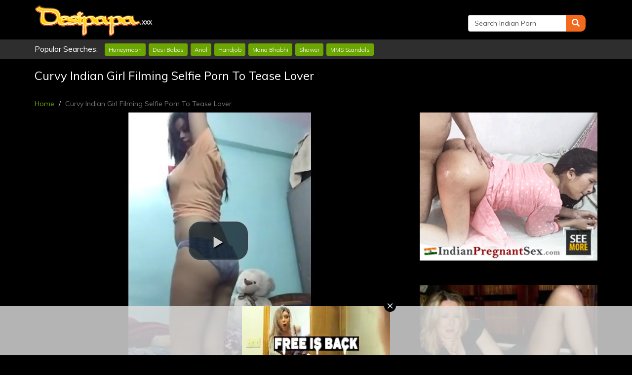

--- FILE ---
content_type: text/html; charset=UTF-8
request_url: https://www.desipapa.xxx/video/curvy-indian-girl-filming-selfie-porn-to-tease-lover-z5aK5EZtTbO.html
body_size: 5948
content:
<!DOCTYPE html>
<html lang="en">
<head>
    
    <meta charset="utf-8">
    <meta http-equiv="X-UA-Compatible" content="IE=Edge" />
    <meta name="viewport" content="width=device-width, initial-scale=1" />
    <title>Curvy Indian Girl Filming Selfie Porn To Tease Lover - DesiPapa Indian Porn</title>
    <meta name="description" content="Indian babes are as buxom and robust as a woman should be! Do not miss this voluptuous starlet seducing the camera lens in epic, mouth watering tease." />
   


    <link rel="alternate" href="https://www.desipapa.xxx/video/curvy-indian-girl-filming-selfie-porn-to-tease-lover-z5aK5EZtTbO.html" hreflang="x-default">
    <link rel="alternate" href="https://www.desipapa.xxx/video/curvy-indian-girl-filming-selfie-porn-to-tease-lover-z5aK5EZtTbO.html" hreflang="en">
    <link rel="alternate" href="https://www.desipapa.in/video/curvy-indian-girl-filming-selfie-porn-to-tease-lover-z5aK5EZtTbO.html" hreflang="en-IN">
    <link rel="alternate" href="https://www.desipapa.in/video/curvy-indian-girl-filming-selfie-porn-to-tease-lover-z5aK5EZtTbO.html" hreflang="en-PK">
    <link rel="alternate" href="https://www.desipapa.in/video/curvy-indian-girl-filming-selfie-porn-to-tease-lover-z5aK5EZtTbO.html" hreflang="en-hi">



    <meta name="keywords" content="Indian,Selfie,Tease,Sexy,Juicy,Boobs" />
    <link href='https://fonts.googleapis.com/css?family=Open+Sans:200, 300, 400,600,700' rel='stylesheet' type='text/css'>
    <link href='https://fonts.googleapis.com/css?family=Muli:400,300' rel='stylesheet' type='text/css'>
    <!-- required for video thumbs rotation -->
    <script type="text/javascript" src="/stp/js/thumb_rotate.js"></script>
    <!-- Bootstrap -->
    <link href="/css/normalize.css" rel="stylesheet">
    <link href="/css/bootstrap.min.css" rel="stylesheet">
    <link href="/css/styles2.css" rel="stylesheet">

   <link href="/stp/css/videojs/videojs.css" rel="stylesheet" type="text/css" />
   <link href="/stp/css/videojs/videojs.vast.css" rel="stylesheet" type="text/css" />
   <link href="/stp/css/videojs/videojs.ads.css" rel="stylesheet" type="text/css" />
   <script type="text/javascript" src="/stp/js/videojs/videojs.js"></script>
   <script type="text/javascript" src="/stp/js/videojs/videojs-ie8.min.js"></script>
   <script type="text/javascript" src="/stp/js/videojs/videojs.thumbnails.js"></script>
   <script type="text/javascript" src="/stp/js/videojs/vast-client.js"></script>
   <script type="text/javascript" src="/stp/js/videojs/videojs.ads.js"></script>
   <script type="text/javascript" src="/stp/js/videojs/videojs.vast.js"></script>

    <!-- HTML5 Shim and Respond.js IE8 support of HTML5 elements and media queries -->
    <!-- WARNING: Respond.js doesn't work if you view the page via file:// -->
    <!--[if lt IE 9]>
<script src="https://oss.maxcdn.com/html5shiv/3.7.2/html5shiv.min.js"></script>
<script src="https://oss.maxcdn.com/respond/1.4.2/respond.min.js"></script>
<![endif]-->


</head>

<body>
    <div class="header">
        <div class="container-fluid">
            <div class="container">
                <div class="row">
                    <div class="col-xs-12 col-sm-6 col-md-3">
                        <a href="/" class="logo"><img src="/img/logo.jpg" alt="DesiPapa"></a>
                    </div>
                    <div class="hidden-xs hidden-sm col-md-6">
                        
                    </div>
                    <div class="hidden-xs col-sm-6 col-md-3">
                        <form action="/search/" method="get" class="form-inline">
                        <div class="input-group search-videos">
                            <input name="search" type="text" class="form-control" value="Search Indian Porn" onfocus="this.value=''" onblur="" placeholder="Search for...">
                            <span class="input-group-btn">
                                    <button class="btn btn-default search-button" name="submit" type="submit" value="Search"><span class="glyphicon glyphicon-search"></span></button>
                            </span>
                        </div>
                        <input type="hidden" name="search_type" value="video" />
                        <input type="hidden" name="view" value="search" />
                        </form>
                        <div class="clearfix"></div>
                    </div>
                </div>
            </div>
        </div>
    </div>

    <div class="nav">
        <div class="container-fluid">
            <div class="container">
                <div class="row">
                    <div class="col-xs-12 hidden-xs">
                        <nav class="navigation navbar">
                            <ul class="navbar-nav">
                                <li>
                                    <p>Popular Searches:</p>
                                </li>
                                <li><a href="/videos/suhaag-raat-1.html">Honeymoon</a></li>
                                <li><a href="/videos/desi-babes-1.html">Desi Babes</a></li>
                                <li><a href="/videos/anal-1.html">Anal</a></li>
                                <li><a href="/videos/handjob-1.html">Handjob</a></li>
                                <li><a href="/videos/mona-bhabhi-1.html">Mona Bhabhi</a></li>
                                <li><a href="/videos/shower-1.html">Shower</a></li>
                                <li><a href="/videos/mms-scandals-1.html">MMS Scandals</a></li>
                            </ul>
                        </nav>
                    </div>
                </div>
            </div>
        </div>
    </div>

    <div class="container">
        <div class="row">
            <div class="col-xs-12">
                <h1>Curvy Indian Girl Filming Selfie Porn To Tease Lover<br><br></h1>
            </div>


<div class="col-xs-12 visible-xs hidden-sm hidden-md hidden-lg" align="center">
                <script type="text/javascript">
var ad_idzone = "2431649",
	 ad_width = "300",
	 ad_height = "100";
</script>
<script type="text/javascript" src="https://ads.exosrv.com/ads.js"></script>
<noscript><iframe src="https://syndication.exosrv.com/ads-iframe-display.php?idzone=2431649&output=noscript&type=300x100" width="300" height="100" scrolling="no" marginwidth="0" marginheight="0" frameborder="0"></iframe></noscript>
            </div>


            <div class="col-xs-12">
                <ol class="breadcrumb">
                    <li><a href="/">Home</a></li>
                    <li class="active">Curvy Indian Girl Filming Selfie Porn To Tease Lover</li>
                </ol>
            </div>


            <div class="col-xs-12 col-md-8">
                <div class="row">
                    <div class="col-xs-12">
                        <div class="video">

                            <div class="videojsPlayer" width="100%" height="100%">
                                <video id="myPlayer"
                                       class="video-js vjs-default-skin vjs-big-play-centered vjs-controls-enabled"
                                       preload="auto"
                                       width="100%"
                                       height="100%"
                                       poster="https://c75f3656cb.mjedge.net/images/videos/0263/1588/default.jpg"
                                       controls>
                                    <source type="video/mp4" src="https://c75f3656cb.mjedge.net/flv/0263/1588/default.mp4" />
                                                                        <p class="vjs-no-js">
                                        To view this video please enable JavaScript, and consider upgrading to a web browser that
                                        <a href="http://videojs.com/html5-video-support/" target="_self">
                                            supports HTML5 video
                                        </a>
                                    </p>
                                </video>

                                <script>
                                    
                                    var myPlayer = videojs('myPlayer',{
                                    plugins:{
                                        thumbnails:{},
                                            ads: {},
                                            vast: {
                                                url: 'https://syndication.exosrv.com/splash.php?idzone=3217781'
                                            }
                                    }
                                    });
                                    myPlayer.ready(function()
                                    {
                                        this.on("ended", function(){
                                            jQuery("#advert").show();
                                        });
                                        this.on("play", function(){
                                            jQuery("#advert").hide();
                                        });
                                    });
                                    //preload video preview thumbs
                                    var videodir = 'https://c75f3656cb.mjedge.net/images/videos/0263/1588/';
                                    var numthumbs = Math.ceil(0/25);
                                    var i = 1;
                                    while (i<=numthumbs) {
                                        preload = new Image();
                                        preload.src = videodir + 'vpt_' + i + '.jpg';
                                        i++;
                                    }
                                    
                                </script>

                                
                                    <style>
                                        #advert {position:absolute;top:0;left:0;z-index: 150;text-align: center;}
                                        #adv {position:absolute; display: table-cell;vertical-align: middle;text-align: center;}
                                        .adv {width: 100% !important;}
                                        .adv img {background:rgba(0,0,0,0); width:100%;}
                                        .advert {width: 100% !important;}
                                    </style>
                                

                                <div id="advert" style="display: none; width: 100%; position:absolute;text-align: center; z-index:3; padding-top: 8%;">
                                    <div id="adv" class="adv">
                                        <a href="https://secure.desipapa2.com/track/MzUuMS45LjE1LjkuMC4wLjAuMA" target="_self"><img src="/img/183e1804a06c1964b427f38578c36b5f.png"></a>
                                    </div>
                                </div>
                            </div>                           

                        </div>
                    </div>
                    <div class="col-xs-12">
                        <div class="row">
                            <div class="col-xs-12">
                                <div class="banner-sponsor">
                                        <a href="http://secure.indianhiddencams.com/track/MzUuMS4zLjMuMTQuMC4wLjAuMA" target="_self"><img src="https://c75f3656cb.mjedge.net/images/banners/0409/e52c4c5606886c603d1e6877d12aaf8d.gif"></a>

                                </div>
                            </div>
                            <div class="col-xs-12">
                                <div class="video-info">
                                    <div class="row">
                                        <div class="col-xs-12 col-sm-3">
                                            <ul>
                                                <li>Duration: 01:59</li>
                                                <li>Tags: <a href="/search/video/indian">Indian</a> <a href="/search/video/selfie">Selfie</a> <a href="/search/video/tease">Tease</a> <a href="/search/video/sexy">Sexy</a> <a href="/search/video/juicy">Juicy</a> <a href="/search/video/boobs">Boobs</a> </li>
                                            </ul>
                                        </div>
                                        <div class="col-xs-12 col-sm-3">
                                            <ul>
                                                <li>Views: 78351</li>
                                                <li>
                                                    Categories:                                                                                                                 <a href="https://www.desipapa.xxx/videos/straight/babes-recent.html">babes</a> 
                                                    
                                                </li>
                                            </ul>
                                        </div>
                                        <div class="col-xs-12 col-sm-6">
                                            <ul>
                                                <li>Sponsored by: <a href="http://secure.indianhiddencams.com/track/MzUuMS4zLjMuMTQuMC4wLjAuMA" target="_self"><b>Indian Sex Scandals Videos</b></a></li>
                                            </ul>
                                        </div>

                                    </div>
                                </div>
                            </div>

                                <div class="col-xs-12">
                                <div class="banner-sponsor">
                                   
                                </div>
                            </div>
                        </div>
                    </div>
                </div>
            </div>
            <div class="col-xs-12 col-md-4">
                <div class="row">
                    <div class="hidden-xs col-xs-12 ">
                        <div class="inner-banner">
                            <script language=JavaScript>
                                    
                                    <!-- Begin
                                    var how_many_ads = 6;
                                    var now = new Date()
                                    var sec = now.getSeconds()
                                    var ad = sec % how_many_ads;
                                    ad +=1;
                                    if (ad==1) { txt= "";url="https://tour.indianmilflily.com/"; alt="Indian MILF Lily"; banner="/cont/300x250_IndianMILFLily.gif"; width="300"; height="250";}
                                    if (ad==2) { txt= "";url="https://tour.indianpregnantsex.com/"; alt="Indian Pregnant Sex"; banner="/cont/300x250_IndianPregnantSex.gif"; width="300"; height="250";}
                                    if (ad==3) { txt= "";url="https://tour.indianthreesome.com/"; alt="Indian Threesome"; banner="/cont/300x250_Indianthreesome3.gif"; width="300"; height="250";}
                                    if (ad==4) { txt= "";url="https://tour.hornyindiancouple.com/"; alt="Horny Indian Couple"; banner="/cont/hornyindiancouple.jpg"; width="300"; height="250";}
                                    if (ad==5) { txt= "";url="https://tour.hornyindianmodel.com/"; alt="Horny Indian Model"; banner="/cont/hornyindianmodle.gif"; width="300"; height="250";}
                                    if (ad==6) { txt= "";url="https://tour.kaminibhabhi.com/"; alt="Kamini Bhabhi"; banner="/cont/kb300x250.jpg"; width="300"; height="250";}
                                    document
                                    document.write('<center>');
                                    document.write('<a href=\"' + url + '\" target=\"_blank\">');
                                    document.write('<img src=\"' + banner + '\" width=')
                                    document.write(width + ' height=' + height + ' ');
                                    document.write('alt=\"' + alt + '\" border=0>');
                                    document.write('<small>' + txt + '</small></a>');
                                    document.write('</center>');
                                    // End -->
                                    
                                </script>
<br/ ><br/ >
<script type="text/javascript" data-idzone="3228890" src="https://ads.exosrv.com/nativeads.js"></script>

<br/ ><br/ >

                            <script language=JavaScript>
                                    
                                    <!-- Begin
                                    var how_many_ads = 12;
                                    var now = new Date()
                                    var sec = now.getSeconds()
                                    var ad = sec % how_many_ads;
                                    ad +=1;
                                    if (ad==1) { txt= "";url="https://secure.desipapa2.com/track/MzUuMS45LjE1LjE0LjAuMC4wLjA"; alt="DesiPapa Cinemax";banner="/cont/dptv_desipapa_300_250_1.gif"; width="300"; height="250";}
                                    if (ad==2) { txt= "";url="https://secure.desipapa2.com/track/MzUuMS45LjE1LjE0LjAuMC4wLjA"; alt="Sunny Leone"; banner="/cont/dptv_sunny_300_250_1.jpg"; width="300"; height="250";}
                                    if (ad==3) { txt= "";url="https://secure.desipapa2.com/track/MzUuMS45LjE1LjE0LjAuMC4wLjA"; alt="Sunny Leone";banner="/cont/dptv_sunny_300_250_2.jpg"; width="300"; height="250";}
                                    if (ad==4) { txt= "";url="http://secure.monabhabhi.com/track/MzUuMS4zNy40Ny4xNC4wLjAuMC4w"; alt="Mona Bhabhi"; banner="/cont/dptv_monabhabhi_300_250_2.gif"; width="300"; height="250";}
                                    if (ad==5) { txt= "";url="http://secure.mysexycouple.com/track/MzUuMS4yOS42OS4xNC4wLjAuMC4w"; alt="My Sexy Couple";banner="/cont/dptv_mysexycouple_300_250_1.gif"; width="300"; height="250";}
                                    if (ad==6) { txt= "";url="http://secure.indianbabess.com/track/MzUuMS4zNC44MC4xNC4wLjAuMC4w"; alt="Indian Babes";banner="/cont/dptv_indianbabes_300_250_1.gif"; width="300"; height="250";}
                                    if (ad==7) { txt= "";url="https://secure.mysexylily.com/track/MzUuMS4zNS40Mi4xNC4wLjAuMC4w"; alt="Horny Lily"; banner="/cont/dptv_mysexylily_300_250_1.gif"; width="300"; height="250";}
                                    if (ad==8) { txt= "";url="https://secure.fuckmyindiangf.net/track/MzUuMS4yMi40Ni4xNC4wLjAuMC4w"; alt="Indian GF Videos"; banner="/cont/dptv_fmigf_300_250_1.gif"; width="300"; height="250";}
                                    if (ad==9) { txt= "";url="http://secure.velammabhabhi.com/track/MzUuMS4zMi43OC4xNC4wLjAuMC4w"; alt="Velamma Bhabhi";banner="/cont/dptv_velamma_300_250_1.gif"; width="300"; height="250";}
                                    if (ad==10) { txt= "";url="http://secure.mysexysavita.com/track/MzUuMS4zMS43MC4xNC4wLjAuMC4w"; alt="Horny Lily"; banner="/cont/dptv_savita_300_250_1.gif"; width="300"; height="250";}
                                    if (ad==11) { txt= "";url="http://secure.indiansexmassage.com/track/MzUuMS4zNi40NS4xNC4wLjAuMC4w"; alt="Indian GF Videos"; banner="/cont/dptv_massage_300_250_1.gif"; width="300"; height="250";}
                                    if (ad==12) { txt= "";url="http://secure.indianspyvideos.com/track/MzUuMS4xNy4zNy4xNC4wLjAuMC4w"; alt="Velamma Bhabhi";banner="/cont/dptv_ispyv_300_250_1.gif"; width="300"; height="250";}                                    
                                    document
                                    document.write('<center>');
                                    document.write('<a href=\"' + url + '\" target=\"_blank\">');
                                    document.write('<img src=\"' + banner + '\" width=')
                                    document.write(width + ' height=' + height + ' ');
                                    document.write('alt=\"' + alt + '\" border=0>');
                                    document.write('<small>' + txt + '</small></a>');
                                    document.write('</center>');
                                    // End -->
                                    
                                </script>
                        </div>
                    </div>
                </div>
            </div>
        </div>

                    <div class="row">
                <div class="col-xs-12">
                    <h2>DesiPapa Indian Sex</h2>
                </div>
            </div>
            <div class="row thumbs auto-clear">
                                    <div class="col-xs-6 col-sm-4 col-md-3 col-lg-3">
    <a href="/video/horny-indian-gf-chandni-big-boob-selfie-nude-3ssJIlVF2Ga.htm" target="_self">
        <figure>
            <span class="video-time">00:53</span>
            <img src="https://c75f3656cb.mjedge.net/images/videos/0331/903/main.jpg" onmouseover="startThumbChange('3ssJIlVF2Ga', '10', 'https://c75f3656cb.mjedge.net/images/videos/0331/903/');" onmouseout="endThumbChange('3ssJIlVF2Ga', 'https://c75f3656cb.mjedge.net/images/videos/0331/903/main.jpg');" alt="Horny Indian GF Chandni Big Boob Selfie Nude"  id="3ssJIlVF2Ga" />
        </figure>
        <div class="caption">
            <p>Horny Indian GF Chandni Big Boob...</p>
        </div>
    </a>
</div>                                    <div class="col-xs-6 col-sm-4 col-md-3 col-lg-3">
    <a href="/video/sexy-juicy-bengali-gf-white-bra-nude-video-pPgYGYextYk.htm" target="_self">
        <figure>
            <span class="video-time">01:32</span>
            <img src="https://c75f3656cb.mjedge.net/images/videos/0247/482/main.jpg" onmouseover="startThumbChange('pPgYGYextYk', '10', 'https://c75f3656cb.mjedge.net/images/videos/0247/482/');" onmouseout="endThumbChange('pPgYGYextYk', 'https://c75f3656cb.mjedge.net/images/videos/0247/482/main.jpg');" alt="Sexy Juicy Bengali GF White Bra Nude Video"  id="pPgYGYextYk" />
        </figure>
        <div class="caption">
            <p>Sexy Juicy Bengali GF White Bra...</p>
        </div>
    </a>
</div>                                    <div class="col-xs-6 col-sm-4 col-md-3 col-lg-3">
    <a href="/video/juicy-indian-girls-nude-selfie-in-bathroom-0KvLwPJW2lT.htm" target="_self">
        <figure>
            <span class="video-time">00:20</span>
            <img src="https://c75f3656cb.mjedge.net/images/videos/0037/775/main.jpg" onmouseover="startThumbChange('0KvLwPJW2lT', '1', 'https://c75f3656cb.mjedge.net/images/videos/0037/775/');" onmouseout="endThumbChange('0KvLwPJW2lT', 'https://c75f3656cb.mjedge.net/images/videos/0037/775/main.jpg');" alt="Juicy Indian Girls Nude Selfie In Bathroom"  id="0KvLwPJW2lT" />
        </figure>
        <div class="caption">
            <p>Juicy Indian Girls Nude Selfie...</p>
        </div>
    </a>
</div>                                    <div class="col-xs-6 col-sm-4 col-md-3 col-lg-3">
    <a href="/video/sexy-nude-indian-gf-shower-selfie-TrXKxiZWZfP.htm" target="_self">
        <figure>
            <span class="video-time">01:11</span>
            <img src="https://c75f3656cb.mjedge.net/images/videos/0477/478/main.jpg" onmouseover="startThumbChange('TrXKxiZWZfP', '10', 'https://c75f3656cb.mjedge.net/images/videos/0477/478/');" onmouseout="endThumbChange('TrXKxiZWZfP', 'https://c75f3656cb.mjedge.net/images/videos/0477/478/main.jpg');" alt="Sexy Nude Indian GF Shower Selfie"  id="TrXKxiZWZfP" />
        </figure>
        <div class="caption">
            <p>Sexy Nude Indian GF Shower Selfie</p>
        </div>
    </a>
</div>                                    <div class="col-xs-6 col-sm-4 col-md-3 col-lg-3">
    <a href="/video/attractive-dark-skin-indian-babe-nude-selfie-QV5RcjsOFvd.htm" target="_self">
        <figure>
            <span class="video-time">01:30</span>
            <img src="https://c75f3656cb.mjedge.net/images/videos/0342/718/main.jpg" onmouseover="startThumbChange('QV5RcjsOFvd', '1', 'https://c75f3656cb.mjedge.net/images/videos/0342/718/');" onmouseout="endThumbChange('QV5RcjsOFvd', 'https://c75f3656cb.mjedge.net/images/videos/0342/718/main.jpg');" alt="Attractive Dark Skin Indian Babe Nude Selfie"  id="QV5RcjsOFvd" />
        </figure>
        <div class="caption">
            <p>Attractive Dark Skin Indian Babe...</p>
        </div>
    </a>
</div>                                    <div class="col-xs-6 col-sm-4 col-md-3 col-lg-3">
    <a href="/video/hot-indian-milf-exposing-her-juicy-cunt-on-live-cam-toMebPepfcq.htm" target="_self">
        <figure>
            <span class="video-time">01:10</span>
            <img src="https://c75f3656cb.mjedge.net/images/videos/0722/592/main.jpg" onmouseover="startThumbChange('toMebPepfcq', '1', 'https://c75f3656cb.mjedge.net/images/videos/0722/592/');" onmouseout="endThumbChange('toMebPepfcq', 'https://c75f3656cb.mjedge.net/images/videos/0722/592/main.jpg');" alt="Hot Indian MILF Exposing Her Juicy Cunt On Live Cam"  id="toMebPepfcq" />
        </figure>
        <div class="caption">
            <p>Hot Indian MILF Exposing Her...</p>
        </div>
    </a>
</div>                                    <div class="col-xs-6 col-sm-4 col-md-3 col-lg-3">
    <a href="/video/indian-aunty-boobs-selfie-on-mobile-camera-m9elTH6kKLL.htm" target="_self">
        <figure>
            <span class="video-time">01:08</span>
            <img src="https://c75f3656cb.mjedge.net/images/videos/0169/257/main.jpg" onmouseover="startThumbChange('m9elTH6kKLL', '10', 'https://c75f3656cb.mjedge.net/images/videos/0169/257/');" onmouseout="endThumbChange('m9elTH6kKLL', 'https://c75f3656cb.mjedge.net/images/videos/0169/257/main.jpg');" alt="Indian Aunty Boobs Selfie On Mobile Camera"  id="m9elTH6kKLL" />
        </figure>
        <div class="caption">
            <p>Indian Aunty Boobs Selfie On...</p>
        </div>
    </a>
</div>                                    <div class="col-xs-6 col-sm-4 col-md-3 col-lg-3">
    <a href="/video/juicy-bhabhi-exposing-her-juicy-big-boobs-U1i086qszIM.htm" target="_self">
        <figure>
            <span class="video-time">01:30</span>
            <img src="https://c75f3656cb.mjedge.net/images/videos/0307/610/main.jpg" onmouseover="startThumbChange('U1i086qszIM', '1', 'https://c75f3656cb.mjedge.net/images/videos/0307/610/');" onmouseout="endThumbChange('U1i086qszIM', 'https://c75f3656cb.mjedge.net/images/videos/0307/610/main.jpg');" alt="Juicy Bhabhi Exposing Her Juicy Big Boobs"  id="U1i086qszIM" />
        </figure>
        <div class="caption">
            <p>Juicy Bhabhi Exposing Her Juicy...</p>
        </div>
    </a>
</div>                                    <div class="col-xs-6 col-sm-4 col-md-3 col-lg-3">
    <a href="/video/horny-sexy-indian-gf-nude-after-shower-5gQOpl8SZb2.htm" target="_self">
        <figure>
            <span class="video-time">00:30</span>
            <img src="https://c75f3656cb.mjedge.net/images/videos/0556/497/main.jpg" onmouseover="startThumbChange('5gQOpl8SZb2', '10', 'https://c75f3656cb.mjedge.net/images/videos/0556/497/');" onmouseout="endThumbChange('5gQOpl8SZb2', 'https://c75f3656cb.mjedge.net/images/videos/0556/497/main.jpg');" alt="Horny Sexy Indian GF Nude After Shower"  id="5gQOpl8SZb2" />
        </figure>
        <div class="caption">
            <p>Horny Sexy Indian GF Nude After...</p>
        </div>
    </a>
</div>                                    <div class="col-xs-6 col-sm-4 col-md-3 col-lg-3">
    <a href="/video/juicy-indian-babe-flashing-her-boobs-on-webcam-rWe2FqmN039.htm" target="_self">
        <figure>
            <span class="video-time">01:40</span>
            <img src="https://c75f3656cb.mjedge.net/images/videos/0914/1133/main.jpg" onmouseover="startThumbChange('rWe2FqmN039', '10', 'https://c75f3656cb.mjedge.net/images/videos/0914/1133/');" onmouseout="endThumbChange('rWe2FqmN039', 'https://c75f3656cb.mjedge.net/images/videos/0914/1133/main.jpg');" alt="Juicy Indian Babe Flashing Her Boobs On Webcam"  id="rWe2FqmN039" />
        </figure>
        <div class="caption">
            <p>Juicy Indian Babe Flashing Her...</p>
        </div>
    </a>
</div>                                    <div class="col-xs-6 col-sm-4 col-md-3 col-lg-3">
    <a href="/video/indian-raand-bhabhi-hot-selfie-licking-boobs-GcZ83Hyg4Hh.htm" target="_self">
        <figure>
            <span class="video-time">01:39</span>
            <img src="https://c75f3656cb.mjedge.net/images/videos/0753/1179/main.jpg" onmouseover="startThumbChange('GcZ83Hyg4Hh', '10', 'https://c75f3656cb.mjedge.net/images/videos/0753/1179/');" onmouseout="endThumbChange('GcZ83Hyg4Hh', 'https://c75f3656cb.mjedge.net/images/videos/0753/1179/main.jpg');" alt="Indian Raand Bhabhi Hot Selfie Licking Boobs"  id="GcZ83Hyg4Hh" />
        </figure>
        <div class="caption">
            <p>Indian Raand Bhabhi Hot Selfie...</p>
        </div>
    </a>
</div>                                    <div class="col-xs-6 col-sm-4 col-md-3 col-lg-3">
    <a href="/video/sexy-hot-horny-indian-wife-anita-nude-V582K8259UM.htm" target="_self">
        <figure>
            <span class="video-time">00:47</span>
            <img src="https://c75f3656cb.mjedge.net/images/videos/0934/491/main.jpg" onmouseover="startThumbChange('V582K8259UM', '10', 'https://c75f3656cb.mjedge.net/images/videos/0934/491/');" onmouseout="endThumbChange('V582K8259UM', 'https://c75f3656cb.mjedge.net/images/videos/0934/491/main.jpg');" alt="Sexy Hot Horny Indian Wife Anita Nude"  id="V582K8259UM" />
        </figure>
        <div class="caption">
            <p>Sexy Hot Horny Indian Wife Anita...</p>
        </div>
    </a>
</div>                                    <div class="col-xs-6 col-sm-4 col-md-3 col-lg-3">
    <a href="/video/horny-sexy-indian-girl-nude-juicy-boobs-sucked-20twogUzSZm.htm" target="_self">
        <figure>
            <span class="video-time">01:34</span>
            <img src="https://c75f3656cb.mjedge.net/images/videos/0812/500/main.jpg" onmouseover="startThumbChange('20twogUzSZm', '10', 'https://c75f3656cb.mjedge.net/images/videos/0812/500/');" onmouseout="endThumbChange('20twogUzSZm', 'https://c75f3656cb.mjedge.net/images/videos/0812/500/main.jpg');" alt="Horny Sexy Indian Girl Nude Juicy Boobs Sucked"  id="20twogUzSZm" />
        </figure>
        <div class="caption">
            <p>Horny Sexy Indian Girl Nude...</p>
        </div>
    </a>
</div>                                    <div class="col-xs-6 col-sm-4 col-md-3 col-lg-3">
    <a href="/video/horny-sexy-indian-aunty-hot-juicy-boobs-qnqYyHHu8v9.htm" target="_self">
        <figure>
            <span class="video-time">00:30</span>
            <img src="https://c75f3656cb.mjedge.net/images/videos/0879/503/main.jpg" onmouseover="startThumbChange('qnqYyHHu8v9', '10', 'https://c75f3656cb.mjedge.net/images/videos/0879/503/');" onmouseout="endThumbChange('qnqYyHHu8v9', 'https://c75f3656cb.mjedge.net/images/videos/0879/503/main.jpg');" alt="Horny Sexy Indian Aunty Hot Juicy Boobs"  id="qnqYyHHu8v9" />
        </figure>
        <div class="caption">
            <p>Horny Sexy Indian Aunty Hot...</p>
        </div>
    </a>
</div>                                    <div class="col-xs-6 col-sm-4 col-md-3 col-lg-3">
    <a href="/video/desi-babe-exposing-boobs-hot-nude-selfie-for-boyfriend-N8xyU6Ry7kb.htm" target="_self">
        <figure>
            <span class="video-time">00:09</span>
            <img src="https://c75f3656cb.mjedge.net/images/videos/0819/812/main.jpg" onmouseover="startThumbChange('N8xyU6Ry7kb', '1', 'https://c75f3656cb.mjedge.net/images/videos/0819/812/');" onmouseout="endThumbChange('N8xyU6Ry7kb', 'https://c75f3656cb.mjedge.net/images/videos/0819/812/main.jpg');" alt="Desi Babe Exposing Boobs Hot Nude Selfie For Boyfriend"  id="N8xyU6Ry7kb" />
        </figure>
        <div class="caption">
            <p>Desi Babe Exposing Boobs Hot...</p>
        </div>
    </a>
</div>                                    <div class="col-xs-6 col-sm-4 col-md-3 col-lg-3">
    <a href="/video/newly-married-desi-wife-juicy-boobs-LQGPOp6xlhs.htm" target="_self">
        <figure>
            <span class="video-time">01:37</span>
            <img src="https://c75f3656cb.mjedge.net/images/videos/0787/599/main.jpg" onmouseover="startThumbChange('LQGPOp6xlhs', '1', 'https://c75f3656cb.mjedge.net/images/videos/0787/599/');" onmouseout="endThumbChange('LQGPOp6xlhs', 'https://c75f3656cb.mjedge.net/images/videos/0787/599/main.jpg');" alt="Newly Married Desi Wife Juicy Boobs"  id="LQGPOp6xlhs" />
        </figure>
        <div class="caption">
            <p>Newly Married Desi Wife Juicy Boobs</p>
        </div>
    </a>
</div>                            </div>
        
        <div class="row">
            <div class=" col-xs-12">
                <div class="row">
                    <div class="col-xs-12 col-sm-4 hidden-xs" align="center">
                        <script type="text/javascript">
var ad_idzone = "1746222",
	 ad_width = "300",
	 ad_height = "250";
</script>
<script type="text/javascript" src="https://ads.exosrv.com/ads.js"></script>
<noscript><iframe src="https://syndication.exosrv.com/ads-iframe-display.php?idzone=1746222&output=noscript&type=300x250" width="300" height="250" scrolling="no" marginwidth="0" marginheight="0" frameborder="0"></iframe></noscript>
                    </div>
                    <div class="col-xs-12 col-sm-4" align="center">
                        <script type="text/javascript">
var ad_idzone = "1746228",
	 ad_width = "300",
	 ad_height = "250";
</script>
<script type="text/javascript" src="https://ads.exosrv.com/ads.js"></script>
<noscript><iframe src="https://syndication.exosrv.com/ads-iframe-display.php?idzone=1746228&output=noscript&type=300x250" width="300" height="250" scrolling="no" marginwidth="0" marginheight="0" frameborder="0"></iframe></noscript>
                    </div>
                    <div class="hidden-xs col-sm-4 hidden-xs" align="center">
                        <script type="text/javascript">
var ad_idzone = "1746236",
	 ad_width = "300",
	 ad_height = "250";
</script>
<script type="text/javascript" src="https://ads.exosrv.com/ads.js"></script>
<noscript><iframe src="https://syndication.exosrv.com/ads-iframe-display.php?idzone=1746236&output=noscript&type=300x250" width="300" height="250" scrolling="no" marginwidth="0" marginheight="0" frameborder="0"></iframe></noscript>
                    </div>
                </div>
            </div>
        </div>
    </div>

<div class="col-xs-12 visible-xs hidden-sm hidden-md hidden-lg" align="center">
                <script type="text/javascript" src="https://syndication.exosrv.com/splash.php?idzone=2564449&capping=0"></script>


            </div><div class="footer-bg">
    <div class="container-fluid ">
        <div class="container ">
            <div class="row">
                <div class="col-xs-12"> <br /> Copyright &copy; 2024 DesiPapa Free Indian Sex Videos. All rights reserved.
                     </div>
            </div>
        </div>
    </div>
</div>

<!-- jQuery (necessary for Bootstrap's JavaScript plugins) -->
<script src="https://ajax.googleapis.com/ajax/libs/jquery/1.11.1/jquery.min.js"></script>
<!-- Include all compiled plugins (below), or include individual files as needed -->
<script src="/js/bootstrap.min.js"></script>



</body>

</html>

--- FILE ---
content_type: text/html; charset=UTF-8
request_url: https://syndication.exosrv.com/splash.php?idzone=2564449&capping=0
body_size: 4965
content:
(function(exoDynamicParams){(function(){"use strict";function ExoSupport(){var ua=window.navigator.userAgent;this.features={'webp':true,'mp4':true};this.features['webp']=browserSupportsWebp(ua);this.features['mp4']=browserSupportsMp4(ua)}function browserSupportsWebp(userAgent){var isUnsupportedIE=userAgent.match(/MSIE/)||userAgent.match(/rv:11/);var isUnsupportedFirefox=userAgent.match(/Firefox\/(\d+)/)?parseInt(userAgent.match(/Firefox\/(\d+)/)[1])<=64:false;var isUnsupportedSafari=userAgent.match(/Version\/(\d+)/)?parseInt(userAgent.match(/Version\/(\d+)/)[1])<=15:false;var isUnsupportedChrome=userAgent.match(/Chrome\/(\d+)/)?parseInt(userAgent.match(/Chrome\/(\d+)/)[1])<=8:false;var isUnsupportedEdge=userAgent.match(/Edge\/(\d+)/)?parseInt(userAgent.match(/Edge\/(\d+)/)[1])<=17:false;if(isUnsupportedIE||isUnsupportedFirefox||isUnsupportedSafari||isUnsupportedChrome||isUnsupportedEdge){var elem=document.createElement('canvas');return(elem.getContext&&elem.getContext('2d'))?elem.toDataURL('image/webp').indexOf('data:image/webp')===0:false}return true}function browserSupportsMp4(userAgent){var isUnsupportedIE=userAgent.match(/MSIE [6-8]/);var isUnsupportedFirefox=userAgent.match(/Firefox\/(\d+)/)?parseInt(userAgent.match(/Firefox\/(\d+)/)[1])<=20:false;var isUnsupportedOpera=userAgent.match(/(Opera|OPR)\/(\d+)/)?parseInt(userAgent.match(/(Opera|OPR)\/(\d+)/)[2])<=24:false;if(isUnsupportedIE||isUnsupportedFirefox||isUnsupportedOpera){return(!!document.createElement('video').canPlayType&&!!document.createElement('video').canPlayType('video/mp4'))}return true}ExoSupport.prototype.supported=function(feature){return this.features[feature]};window.ExoSupport=new ExoSupport()}())})([]);
(function() {
var site_hostname = 'desipapa.xxx';
var widthExoLayer       = 300 + 20;
var heightExoLayer      = 100;
var frequency_period = 720;
var closeImage = '//s3t3d2y1.afcdn.net/images/close-icon-circle.png';
var closedStatus = false;
var optimumImgurl = "https://s3t3d2y1.afcdn.net/library/802424/a3e7d8972c752789a575fd6b7d30069da7aa6dfc.mp4",
    imgurl = "https://s3t3d2y1.afcdn.net/library/802424/a3e7d8972c752789a575fd6b7d30069da7aa6dfc.mp4";

function setCookie(c_name, value, minutes_ttl) {
    minutes_ttl = parseInt(minutes_ttl, 10);

    var exdate = new Date();
    exdate.setMinutes(exdate.getMinutes() + minutes_ttl);
    var c_value = escape(value) + "; expires=" + exdate.toUTCString() + ";domain=." + site_hostname + ";path=/";
    document.cookie = c_name + "=" + c_value;
}

function getCookie(c_name) {
    var i,x,y,ARRcookies=document.cookie.split(";");
    for (i=0;i<ARRcookies.length;i++)
    {
        x=ARRcookies[i].substr(0,ARRcookies[i].indexOf("="));
        y=ARRcookies[i].substr(ARRcookies[i].indexOf("=")+1);
        x=x.replace(/^\s+|\s+$/g,"");
        if (x==c_name)
        {
            return unescape(y);
        }
    }
}


var codeExoLayer = ''
    + '<div id="divExoLayerWrapper" style="height:0px; display:none; visibility:hidden; background: none repeat scroll 0 0 rgba(226, 226, 226, 0.8) !important;     bottom: 0 !important; left: 0 !important; position: fixed !important; text-align: center; width: 100%; z-index: 1999900 !important; transition: height 1s ease-in-out 0s; -webkit-transition: height 1s ease-in-out 0s; -o-transition: height 1s ease-in-out 0s; -moz-transition: height 1s ease-in-out 0s; -ms-transition: height 2s ease-in-out 0s;">'
    + '<div id="divExoLayer" style="position: relative; min-width: 150px; width: 100%; height: 0px;">'
    + '<div style="max-width: 300px; margin: 0 auto;">'
        + '<div id="exoCloseButton" style="height:24px;width:24px;float:right;top:-12px;right:-12px;position:relative;z-index:100;cursor:pointer;vertical-align:top;">'
            + '<img src="' + closeImage + '">'
        + '</div>'
    + '<iframe id="exoIMFrame" frameborder="0" scrolling="no" style="position: relative; top:-24px;" width="300px" height="100px"></iframe>'
    + '</div>'
    + '</div>'
    + '</div>';

function writeExoLayer() {
    var exoLayer = document.createElement('div');
    exoLayer.innerHTML = codeExoLayer;
    document.body.appendChild(exoLayer.firstChild);
    var doc = document.getElementById('exoIMFrame').contentWindow.document;
    doc.open();
        doc.write('<body style="margin:0px;"><div>\n    <a href="https://syndication.exosrv.com/click.php?d=H4sIAAAAAAAAA12SXXOiMBSG_0puvCyTBBLCZbfqaFWgiqz1pgMEK5avhqjI5MdvwG73Y04GDud98uYkxIbMIYwpqI5S1s3IfBzhqR7yvUZGLKKuS0VTpvJaiQ8jqYovaWROI_6W8ZE5ZojZEL1N15PJCNNIao9xens.zk9V644_mnmxyrzTS7cackvnE7h8eu60TlZP12y_mVMveMTu7ZolT3O66lbk8DJYJdpqsvPe7HuTfa2Oda0SfD1zA3_m.u4sXFgkMQMUQghNr8ibWtRNLrm_23E3otnPcAsbIUS5Oed8t6EhFPVuuw3On4X4rAvJg3DJ3f3rIJiBhhZ03zOBl9AQY5K2.6w7beug9DS9uBtsBi6EKOcyREjKrvTy_0VR94sm4at7dpKOH3_MztXzZn5CY4N0ZRzn9rRYeu4m11NjEca.K93l2r34Qvi7dS3L_a72Q96W_rqx_OZB6d.EbMqI4zDmKJ42WR3VkdG2rTINZGEDYWQQDUHbopY.NoUJtSzLUY7TT4aKWsPLhLBFUIM6lDJN3Kv4X8fexqIOVZhSBzEFrtcr.E0ATYBLxtMKJGdxuYGs5FlUgvdM5OCQ5UVWvoMmzQ9ZCupKlEBWQKZRk4K8uqQCdCT6IGknZVyBoyxyoHQncAiCKLFQfyUtAh1k27pDrHThS..DfdN0yBSzqe7XUuT.qbabx7_wP4H6_SMDTh6IggZE_QNC9G3X3PQ.kkhmVWmkbdWIS3_rh1O681.coy4YK2.hTBubCaMRiRNqW4we0gOLIhZzTBhMOP8FH8tZh2EDAAA-&cb=e2e_696ab151a83351.72561671"\n        id="link_f908dabaefc39a063584380a793a642a"\n        target="_blank"\n        ontouchstart=""\n        onclick="\n            var href=\'https://syndication.exosrv.com/click.php?d=H4sIAAAAAAAAA12SXXOiMBSG_0puvCyTBBLCZbfqaFWgiqz1pgMEK5avhqjI5MdvwG73Y04GDud98uYkxIbMIYwpqI5S1s3IfBzhqR7yvUZGLKKuS0VTpvJaiQ8jqYovaWROI_6W8ZE5ZojZEL1N15PJCNNIao9xens.zk9V644_mnmxyrzTS7cackvnE7h8eu60TlZP12y_mVMveMTu7ZolT3O66lbk8DJYJdpqsvPe7HuTfa2Oda0SfD1zA3_m.u4sXFgkMQMUQghNr8ibWtRNLrm_23E3otnPcAsbIUS5Oed8t6EhFPVuuw3On4X4rAvJg3DJ3f3rIJiBhhZ03zOBl9AQY5K2.6w7beug9DS9uBtsBi6EKOcyREjKrvTy_0VR94sm4at7dpKOH3_MztXzZn5CY4N0ZRzn9rRYeu4m11NjEca.K93l2r34Qvi7dS3L_a72Q96W_rqx_OZB6d.EbMqI4zDmKJ42WR3VkdG2rTINZGEDYWQQDUHbopY.NoUJtSzLUY7TT4aKWsPLhLBFUIM6lDJN3Kv4X8fexqIOVZhSBzEFrtcr.E0ATYBLxtMKJGdxuYGs5FlUgvdM5OCQ5UVWvoMmzQ9ZCupKlEBWQKZRk4K8uqQCdCT6IGknZVyBoyxyoHQncAiCKLFQfyUtAh1k27pDrHThS..DfdN0yBSzqe7XUuT.qbabx7_wP4H6_SMDTh6IggZE_QNC9G3X3PQ.kkhmVWmkbdWIS3_rh1O681.coy4YK2.hTBubCaMRiRNqW4we0gOLIhZzTBhMOP8FH8tZh2EDAAA-&cb=e2e_696ab151a83351.72561671\';\n            href += \'&clickX=\' + event.clientX;\n            href += \'&clickY=\' + event.clientY;\n            this.href = href;\n        " >\n        <video\n            id="video_f908dabaefc39a063584380a793a642a"\n            loop\n            muted\n            autoplay\n            playsinline\n            preload="auto"\n            width="300"\n            height="100"\n            \n        ><source src="https://s3t3d2y1.afcdn.net/library/802424/a3e7d8972c752789a575fd6b7d30069da7aa6dfc.mp4" type="video/mp4" /></video>\n    </a>\n</div><script>var exoDynamicParams={"id":"f908dabaefc39a063584380a793a642a","alternateMediaUrl":"https:\/\/s3t3d2y1.afcdn.net\/library\/802424\/a3e7d8972c752789a575fd6b7d30069da7aa6dfc.mp4","width":"300","height":"100"};var elemVideo=document.getElementById("video_"+exoDynamicParams.id);if(exoDynamicParams.id&&exoDynamicParams.alternateMediaUrl&&exoDynamicParams.width&&exoDynamicParams.height&&elemVideo!==undefined&&elemVideo!==null){var video=elemVideo.play();if(video===undefined){changeVideoToGif(exoDynamicParams.id,exoDynamicParams.alternateMediaUrl,exoDynamicParams.width,exoDynamicParams.height)}else{video.then(function(_){}).catch(function(error){changeVideoToGif(exoDynamicParams.id,exoDynamicParams.alternateMediaUrl,exoDynamicParams.width,exoDynamicParams.height)})}}function getExtension(fileName){var fileNameSplitted=fileName.split(\'.\');return fileNameSplitted[(fileNameSplitted.length-1)]}function changeVideoToGif(id,image,width,height){var elemLink=document.getElementById(\'link_\'+id);if(getExtension(image)===\'gif\'&&elemLink!==undefined&&elemLink!==null){var html=\'<img border="0" width="\'+width+\'" height="\'+height+\'" src="\'+image+\'">\';elemLink.innerHTML=html}}</script></body>');
        doc.close();
}

function logImp() {
    
    impTrack('https://syndication.exosrv.com/cimp.php?t=imp&data=H4sIAAAAAAAAA12PYU4EIQyFr+IFhrSlFPCfiZ7AeACWYXQS3dk4qxmTHt4yu9FoXiBAX79XCEgGwAHlBuWW+ZazeodMDgldAH16vFPQsa3zqZyK27ZNExATK3mWxMriQ0pKQZitOWeNkHJ/QogsbDcVNkaX92Q7OngYgnGMfr8v7GL1ABuCGfZYxaRGUdh6q0wt+OINecDCQTzFUfyUYmBpgtUs9HdO4wBLFiWRbCxw2HPidRbQgBLYCoNlKAfIGKO+LOt5Pj5rfV0+RjXmblX96bpI+mB95rAf/pcvwhx+vwsOsG8AuLeArl/Hca7lPC9H17Zlff90dXmzYsftbs2XdLwG6MghlslXqgcptbTGWGlslaOfyqG2bwoujs3QAQAA&cb=e2e_696ab151a8f656.24649000&d=inst');
}

function closeExoLayer(e) {
    e.stopPropagation();
    e.preventDefault();
    document.getElementById('divExoLayerWrapper').style.display = "none";
    closedStatus = true;
            setCookie('zone-closed-2564449', closedStatus, frequency_period);
    }

function adEvent(e) {
    e.stopPropagation();
}

function showExoLayer() {
    document.getElementById('divExoLayerWrapper').style.display = "block";
    if ( document.getElementById('divExoLayerWrapper').style.visibility == "hidden" ) {
        document.getElementById('divExoLayerWrapper').style.visibility = "visible";
    }
    window.setTimeout(function() {
        document.getElementById('divExoLayerWrapper').style.height = heightExoLayer + 'px';
    }, 100);
}

function loadExoLayer() {
    showExoLayer();

    var et = document.getElementById('exoCloseButton');
    et.addEventListener('mousedown',closeExoLayer,true);
    et.addEventListener('touchstart',closeExoLayer,true);
    et.addEventListener('mouseup',closeExoLayer,true);
    et.addEventListener('touchend',closeExoLayer,true);

    et = document.getElementById('Advert');
    if (et != null) {
        et.addEventListener('mouseup',adEvent);
        et.addEventListener('touchend',adEvent);
        et.addEventListener('mousedown',adEvent);
        et.addEventListener('touchstart',adEvent);
    }
}

function impTrack(url) {
    var xhr = new XMLHttpRequest();
    xhr.open("GET", url);
    xhr.withCredentials = true;
    xhr.send();
}

var capping = '0';
var shownCookie = false;
            shownCookie = getCookie('zone-cap-2564449');
        closedStatus = getCookie('zone-closed-2564449');
    
if (isNaN(shownCookie)) shownCookie = 0;
shownCookie = parseInt(shownCookie);

if ((capping>0 && shownCookie>=capping) || closedStatus) {
} else {
    writeExoLayer();
    window.setTimeout(loadExoLayer, 2000);
    shownCookie = shownCookie + 1;
    logImp();
            setCookie('zone-cap-2564449', shownCookie, 6*60);
    }

    var exoIMFrame = document.getElementById('exoIMFrame');
    if (exoIMFrame) {
        exoIMFrame.contentWindow.document.body.querySelector('a').addEventListener('click', function(e) {
            e.preventDefault();
            if (this.href.indexOf("?") !== -1) {
                var separatorUrlParams = "&";
            } else {
                var separatorUrlParams = "?";
            }
            clickXY = 'clickX=' + e.clientX + '&clickY=' + e.clientY;
            window.open(this.href + separatorUrlParams + clickXY, '_blank');
        });
    }
})();



    

--- FILE ---
content_type: text/html; charset=utf-8
request_url: https://syndication.exosrv.com/ads-iframe-display.php?idzone=2431649&type=300x100&p=https%3A//www.desipapa.xxx/video/curvy-indian-girl-filming-selfie-porn-to-tease-lover-z5aK5EZtTbO.html&dt=1768599889271&sub=&tags=&cookieconsent=true&screen_resolution=1280x720&el=%22
body_size: 1369
content:
<html><body style="margin:0px;"><div>
    <a href="https://syndication.exosrv.com/click.php?d=H4sIAAAAAAAAA1VS247bIBD9FV78WIv75THNRcq22Wi7XanqS4QxTtgktmW7sWPx8R276Y1BMHAOZ2YAhbURWkccT11XtwlbJHQDvTvWJM0aO46.aUvf9VVzTl11fUAJ29j8EPKErTTRCpPD5st6nVBpO9BY.fvTafteDc.rc7u97sL._WXczT4Hf40_L59GwMVu2Yfvr1u5_7qgz_c.uOVW7sadKF5mKQdS62_7Q6I.[base64].a2x2FMg.2RMfQXFARLleoHLX.UgSP6qopUVehztvWo0sFV4RGYc_Cj12XVejUXS8oQkV4NkGk4GT6BlxgQ5SKEVKDjQc.mX6wSZSzF7WSsOJR_FrGt9fFP_S_RuYhxesPIuIUk2nAmPwJ3t6hDmc7eMLUD1Xb3KafBjC0mf_gmXijNO4_xRx7K5QrLNcyNyZ3LsdMwO1qxjjO8p_mIL4b1QIAAA--&cb=e2e_696ab151dce496.19644450"
        id="link_268071fdbb4be1bb3686e16c9a6cad48"
        target="_blank"
        ontouchstart=""
        onclick="
            var href='https://syndication.exosrv.com/click.php?d=H4sIAAAAAAAAA1VS247bIBD9FV78WIv75THNRcq22Wi7XanqS4QxTtgktmW7sWPx8R276Y1BMHAOZ2YAhbURWkccT11XtwlbJHQDvTvWJM0aO46.aUvf9VVzTl11fUAJ29j8EPKErTTRCpPD5st6nVBpO9BY.fvTafteDc.rc7u97sL._WXczT4Hf40_L59GwMVu2Yfvr1u5_7qgz_c.uOVW7sadKF5mKQdS62_7Q6I.[base64].a2x2FMg.2RMfQXFARLleoHLX.UgSP6qopUVehztvWo0sFV4RGYc_Cj12XVejUXS8oQkV4NkGk4GT6BlxgQ5SKEVKDjQc.mX6wSZSzF7WSsOJR_FrGt9fFP_S_RuYhxesPIuIUk2nAmPwJ3t6hDmc7eMLUD1Xb3KafBjC0mf_gmXijNO4_xRx7K5QrLNcyNyZ3LsdMwO1qxjjO8p_mIL4b1QIAAA--&cb=e2e_696ab151dce496.19644450';
            href += '&clickX=' + event.clientX;
            href += '&clickY=' + event.clientY;
            this.href = href;
        " >
        <video
            id="video_268071fdbb4be1bb3686e16c9a6cad48"
            loop
            muted
            autoplay
            playsinline
            preload="auto"
            width="300"
            height="100"
            
        ><source src="https://s3t3d2y1.afcdn.net/library/802424/efd3f6f8566fa6da1a37a6b6bfed6d7a93907fae.mp4" type="video/mp4" /></video>
    </a>
</div><script>var exoDynamicParams={"id":"268071fdbb4be1bb3686e16c9a6cad48","alternateMediaUrl":"https:\/\/s3t3d2y1.afcdn.net\/library\/802424\/efd3f6f8566fa6da1a37a6b6bfed6d7a93907fae.mp4","width":"300","height":"100"};var elemVideo=document.getElementById("video_"+exoDynamicParams.id);if(exoDynamicParams.id&&exoDynamicParams.alternateMediaUrl&&exoDynamicParams.width&&exoDynamicParams.height&&elemVideo!==undefined&&elemVideo!==null){var video=elemVideo.play();if(video===undefined){changeVideoToGif(exoDynamicParams.id,exoDynamicParams.alternateMediaUrl,exoDynamicParams.width,exoDynamicParams.height)}else{video.then(function(_){}).catch(function(error){changeVideoToGif(exoDynamicParams.id,exoDynamicParams.alternateMediaUrl,exoDynamicParams.width,exoDynamicParams.height)})}}function getExtension(fileName){var fileNameSplitted=fileName.split('.');return fileNameSplitted[(fileNameSplitted.length-1)]}function changeVideoToGif(id,image,width,height){var elemLink=document.getElementById('link_'+id);if(getExtension(image)==='gif'&&elemLink!==undefined&&elemLink!==null){var html='<img border="0" width="'+width+'" height="'+height+'" src="'+image+'">';elemLink.innerHTML=html}}</script></body></html>

--- FILE ---
content_type: text/html; charset=UTF-8
request_url: https://syndication.exosrv.com/splash.php?native-settings=1&idzone=3228890&p=https%3A%2F%2Fwww.desipapa.xxx%2Fvideo%2Fcurvy-indian-girl-filming-selfie-porn-to-tease-lover-z5aK5EZtTbO.html&scr_info=bmF0aXZlYWRzfHwx
body_size: 3115
content:
{"layout":{"widgetHeaderContentHtml":"<a target=\"_blank\" href=\"https:\/\/www.exoclick.com\" rel=\"nofollow\">Powered By <span><\/span><\/a>","branding_logo":"\/\/s3t3d2y1.afcdn.net\/widget-branding-logo.png","branding_logo_hover":"\/\/s3t3d2y1.afcdn.net\/widget-branding-logo-hover.png","itemsPerRow":1,"itemsPerCol":1,"font_family":"Arial, Helvetica, Verdana, sans-serif","header_font_size":"12px","header_font_color":"#999999","widget_background_color":"inherit","widget_width":"","minimum_width_for_full_sized_layout":"450px","item_height":"300px","item_padding":"6px","image_height":"300px","image_width":"360px","text_margin_top":"3px","text_margin_bottom":"3px","text_margin_left":"0px","text_margin_right":"0px","title_font_size":"16px","title_font_color":"#000000","title_font_weight":"normal","title_decoration":"none","title_hover_color":"#0000FF","title_hover_font_weight":"normal","title_hover_decoration":"none","description_font_size":"14px","description_font_color":"#555555","description_font_weight":"normal","description_decoration":"none","description_hover_color":"#0055FF","description_hover_font_weight":"normal","description_hover_decoration":"none","open_in_new_window":1,"mobile_responsive_type":1,"header_is_on_top":1,"header_text_align":"right","title_enabled":0,"description_enabled":0,"image_border_size":null,"image_border_color":"","text_align":"left","customcss_enabled":0,"customcss":"","header_enabled":0,"mobile_breakpoint":450,"spacing_v":10,"spacing_h":10,"zoom":1,"mobile_rows":2,"mobile_cols":1,"use_v2_script":0,"text_enabled":1,"mobile_image_width":300,"mobile_text_box_size":0,"mobile_text_enabled":1,"mobile_text_position":"bottom","mobile_image_height":300,"delaySeconds":0,"frequency":0,"frequencyCount":0,"publisherAdType":"native-recommendation","adTriggerType":"","popTriggerMethod":"","popTriggerClasses":"","item_spacing_on_each_side":"3px","text_position":"right","text_box_size":"90px","widget_height":"","brand_enabled":0,"brand_font_size":"11px","brand_font_color":"#555555","brand_font_weight":"normal","brand_decoration":"none"},"data":[{"image":"https:\/\/s3t3d2y1.afcdn.net\/library\/475567\/6b5fb24e4b540e750a63b0da43afc536f8962651.jpg","optimum_image":"https:\/\/s3t3d2y1.afcdn.net\/library\/475567\/6331a7490623cf227d4e670d8dfebba3c55967db.webp","url":"https:\/\/syndication.exosrv.com\/click.php?d=H4sIAAAAAAAAA11U2W7bOBT9Fb341eAu6XGQNg3GmLSoLXumLwFF0bYmWiiS8iLw4.dSSqZpQcP38G68OodSynlGkAg4nL03bkX_WJFH.FXSa3Zbq76FTR3_VFOr17U5mxV9VCv6CWOOV0S86jtscqHO_kTUmXQkPyLG8uw83LmABGfVy7l3vpOthsxKu9pII9e32w2iF2lr6eu.e6mrpSniOEMMQqrvLto6iLkXb6V6rbsTpPS2.v70vPv29Pzt.Wm_YVzRYjcRQrdj2w7N0PrGVBuO8WT.3o4WsNgjO2z.pPvdHhfTYTRDM7bOzYHUQF1T_RVzTHfYoYMqxISLOylJIYTcY5kVhzLCQhy.WkaHfuqdsaidzGBhNmJ75t1gLLUtrjZpqS7_uNuP21CYqdvdofk8QBwmQnkfySAEIXzqtr8H92geeuO.UD3.GK.nf2nx2Xz.Ls4vik_e3_N6euy.mC2U4ralXTMaOrWjGQdER0.nwYxo6m3vB6aeCGgppr7TC7eUkCzLUWQWxD319r7483wm23nAaI2iqK72b0VMUJ5li85XoB5cc_bYeRuFL7bxEC9PcHU.Xa_XFXl4VxjgrPHDpa50D1aN9nIHW3dVLTsAp9o2YI5100ZtyYPTzbHWAExvY4KPZV5LF31ND9cB7MTlK9fARhmjZ982IaCAU5HxPIcnDB.vWKBrzMgaE7zmkPR.[base64]&cb=e2e_696ab151cf6a37.25055631","title":"Craigslist for Sex in Columbus Tonight\ud83d\ude18\u2764\ufe0f","description":"Rich Mature Cougars in Columbus Want to Meet You Tonight\ud83d\udc49\ud83e\udd70","brand":"Rich-Mature-Cougars.com","original_url":"https:\/\/date4x.com\/im\/click.php?c=1151&key=96chtg2ch2n29f04498hqy56&src_hostname=desipapa.xxx&variation_id=115051804&conversions_tracking=[base64]&zone_id=3228890&category_id=99&cost=0.01&site_id=463588&keyword=&country=USA&tags=www,desipapa,xxx,video,curvy,indian,girl,filming,selfie,porn,to,tease,lover,z5ak5ezttbo,html","image_position":"50% 50%","size":"300x300"}],"ext":[]}

--- FILE ---
content_type: text/html; charset=utf-8
request_url: https://syndication.exosrv.com/ads-iframe-display.php?idzone=1746222&type=300x250&p=https%3A//www.desipapa.xxx/video/curvy-indian-girl-filming-selfie-porn-to-tease-lover-z5aK5EZtTbO.html&dt=1768599889612&sub=&tags=&cookieconsent=true&screen_resolution=1280x720&el=%22
body_size: 1360
content:
<html><body style="margin:0px;"><div>
    <a href="https://syndication.exosrv.com/click.php?d=H4sIAAAAAAAAA1VRTY_bIBD9K1x8tfjGPm612sseeqh6jjCGBMUxFrCOs.LHd3A.2noMPM17MzAzSlDad7SQcsp5SQ17a.gH_HNYc9TmbGObcogWXIadjxM5t8tpadjH2d4a9s6tGJR1gxA9HsdR6MH0DZVZH4Fs1A8T5tXG5MOcDns.Px8b9Q4Soy.LHx8qwNof5wM4dnLV8clVqDMkeJEpfEVj72yK5nAKKc_6Yh.sz_YZW_Er7DvML6LiO1EKLkTJTvR91.My2uQXveh227bCWsJpSyhpBYgI5wwWtEpxSSktfV.DcZF8PxjGG63CarTDm6K4KMqU44YKjpVV3AyDFMYxNVbIB1UYo0U6K5hmkHYgmgvJqBolc50SXFpJDCSn_78M74au1yt6.hH40epHG5D5iusN.Xn0ekZHHyfk_HSBzqNkJ.ctWkKcUQ4oW50smgKMCH0LfRb2O.choFO.TKhAHfd7BJGCkw4QF7gnSpUCD4LqHnw1_lCTIndUaO2KuOPy.9fbP9q_RuveYowJqedje96bblCC2Yff2i2kuLYmXICGD7ekL68sK4zj52dhHfTPODryzjqsndRCEOM60_VUK2P_AHQcTU7tAgAA&cb=e2e_696ab152119985.64966747"
        id="link_61281c5a1bcb25fd13f036a8e34c8204"
        target="_blank"
        ontouchstart=""
        onclick="
            var href='https://syndication.exosrv.com/click.php?d=H4sIAAAAAAAAA1VRTY_bIBD9K1x8tfjGPm612sseeqh6jjCGBMUxFrCOs.LHd3A.2noMPM17MzAzSlDad7SQcsp5SQ17a.gH_HNYc9TmbGObcogWXIadjxM5t8tpadjH2d4a9s6tGJR1gxA9HsdR6MH0DZVZH4Fs1A8T5tXG5MOcDns.Px8b9Q4Soy.LHx8qwNof5wM4dnLV8clVqDMkeJEpfEVj72yK5nAKKc_6Yh.sz_YZW_Er7DvML6LiO1EKLkTJTvR91.My2uQXveh227bCWsJpSyhpBYgI5wwWtEpxSSktfV.DcZF8PxjGG63CarTDm6K4KMqU44YKjpVV3AyDFMYxNVbIB1UYo0U6K5hmkHYgmgvJqBolc50SXFpJDCSn_78M74au1yt6.hH40epHG5D5iusN.Xn0ekZHHyfk_HSBzqNkJ.ctWkKcUQ4oW50smgKMCH0LfRb2O.choFO.TKhAHfd7BJGCkw4QF7gnSpUCD4LqHnw1_lCTIndUaO2KuOPy.9fbP9q_RuveYowJqedje96bblCC2Yff2i2kuLYmXICGD7ekL68sK4zj52dhHfTPODryzjqsndRCEOM60_VUK2P_AHQcTU7tAgAA&cb=e2e_696ab152119985.64966747';
            href += '&clickX=' + event.clientX;
            href += '&clickY=' + event.clientY;
            this.href = href;
        " >
        <video
            id="video_61281c5a1bcb25fd13f036a8e34c8204"
            loop
            muted
            autoplay
            playsinline
            preload="auto"
            width="300"
            height="250"
            
        ><source src="https://s3t3d2y1.afcdn.net/library/344676/23a512107567a8983cbb0bea5fbba55ea32feabf.mp4" type="video/mp4" /></video>
    </a>
</div><script>var exoDynamicParams={"id":"61281c5a1bcb25fd13f036a8e34c8204","alternateMediaUrl":"https:\/\/s3t3d2y1.afcdn.net\/library\/344676\/82e9a943eed10ebacffd4974d18b4eb62510d170.gif","width":"300","height":"250"};var elemVideo=document.getElementById("video_"+exoDynamicParams.id);if(exoDynamicParams.id&&exoDynamicParams.alternateMediaUrl&&exoDynamicParams.width&&exoDynamicParams.height&&elemVideo!==undefined&&elemVideo!==null){var video=elemVideo.play();if(video===undefined){changeVideoToGif(exoDynamicParams.id,exoDynamicParams.alternateMediaUrl,exoDynamicParams.width,exoDynamicParams.height)}else{video.then(function(_){}).catch(function(error){changeVideoToGif(exoDynamicParams.id,exoDynamicParams.alternateMediaUrl,exoDynamicParams.width,exoDynamicParams.height)})}}function getExtension(fileName){var fileNameSplitted=fileName.split('.');return fileNameSplitted[(fileNameSplitted.length-1)]}function changeVideoToGif(id,image,width,height){var elemLink=document.getElementById('link_'+id);if(getExtension(image)==='gif'&&elemLink!==undefined&&elemLink!==null){var html='<img border="0" width="'+width+'" height="'+height+'" src="'+image+'">';elemLink.innerHTML=html}}</script></body></html>

--- FILE ---
content_type: text/html; charset=utf-8
request_url: https://syndication.exosrv.com/ads-iframe-display.php?idzone=1746228&type=300x250&p=https%3A//www.desipapa.xxx/video/curvy-indian-girl-filming-selfie-porn-to-tease-lover-z5aK5EZtTbO.html&dt=1768599889650&sub=&tags=&cookieconsent=true&screen_resolution=1280x720&el=%22
body_size: 1361
content:
<html><body style="margin:0px;"><div>
    <a href="https://syndication.exosrv.com/click.php?d=H4sIAAAAAAAAA1VRTY_bIBD9K1x8tfjGHLda7WUPPVQ9R4BxguIYC1jHWfHjO3Y.2noMPM17M8wMSlCqO1pJPZUy54a9NfQD_ikuJRl39qnNJSYPLsfOx5Gc2_k0N.zj7G8Ne.deWOUHK4TGfd8LY51uqCzmCGSjfrg4LT7lEKd82POF6diod5A4c5lD_1ABNuE4HcCxk4tJT26DpkCCF5njV3L.zubkDqeYy2Qu_sGG4p.xG36FfcfpRWz4TtSKK1GyE1p3Gtfe5zCb2bTrulbWEk5bQkkrQEQ4Z7BgVIpLSruq9RaMq.T7wTBe6SbcjHZ4VRRXRZkauKOCY.UVd9ZK4Qam.g1yqypjtMrBC2YYpLXEcCEZVb1kQ6cEl14SB8np_5Xh3dD1ekVPPwI_WkLvI3JfabmhMPXBTOgY0oiGMF5g8ij7cQgezTFNqERUvMkejRGeCH0Lcxb.uxQb0alcRlShj_s9gkjBSQeIC6yJUrVCQdDdg9.MP9Skyh1Vuk1F3HH9_evtH.1fo9veYowJ2c7H9rw336AFtz9.69eY09K6eAEaPtxCQa8sC6X152elnZVOEy0MDNEyb7hxlivXO4c1NuoPKCBzl.0CAAA-&cb=e2e_696ab152157cb2.83422414"
        id="link_00e9351d0948874e2c6421c2e3a746bb"
        target="_blank"
        ontouchstart=""
        onclick="
            var href='https://syndication.exosrv.com/click.php?d=H4sIAAAAAAAAA1VRTY_bIBD9K1x8tfjGHLda7WUPPVQ9R4BxguIYC1jHWfHjO3Y.2noMPM17M8wMSlCqO1pJPZUy54a9NfQD_ikuJRl39qnNJSYPLsfOx5Gc2_k0N.zj7G8Ne.deWOUHK4TGfd8LY51uqCzmCGSjfrg4LT7lEKd82POF6diod5A4c5lD_1ABNuE4HcCxk4tJT26DpkCCF5njV3L.zubkDqeYy2Qu_sGG4p.xG36FfcfpRWz4TtSKK1GyE1p3Gtfe5zCb2bTrulbWEk5bQkkrQEQ4Z7BgVIpLSruq9RaMq.T7wTBe6SbcjHZ4VRRXRZkauKOCY.UVd9ZK4Qam.g1yqypjtMrBC2YYpLXEcCEZVb1kQ6cEl14SB8np_5Xh3dD1ekVPPwI_WkLvI3JfabmhMPXBTOgY0oiGMF5g8ij7cQgezTFNqERUvMkejRGeCH0Lcxb.uxQb0alcRlShj_s9gkjBSQeIC6yJUrVCQdDdg9.MP9Skyh1Vuk1F3HH9_evtH.1fo9veYowJ2c7H9rw336AFtz9.69eY09K6eAEaPtxCQa8sC6X152elnZVOEy0MDNEyb7hxlivXO4c1NuoPKCBzl.0CAAA-&cb=e2e_696ab152157cb2.83422414';
            href += '&clickX=' + event.clientX;
            href += '&clickY=' + event.clientY;
            this.href = href;
        " >
        <video
            id="video_00e9351d0948874e2c6421c2e3a746bb"
            loop
            muted
            autoplay
            playsinline
            preload="auto"
            width="300"
            height="250"
            
        ><source src="https://s3t3d2y1.afcdn.net/library/344676/23a512107567a8983cbb0bea5fbba55ea32feabf.mp4" type="video/mp4" /></video>
    </a>
</div><script>var exoDynamicParams={"id":"00e9351d0948874e2c6421c2e3a746bb","alternateMediaUrl":"https:\/\/s3t3d2y1.afcdn.net\/library\/344676\/82e9a943eed10ebacffd4974d18b4eb62510d170.gif","width":"300","height":"250"};var elemVideo=document.getElementById("video_"+exoDynamicParams.id);if(exoDynamicParams.id&&exoDynamicParams.alternateMediaUrl&&exoDynamicParams.width&&exoDynamicParams.height&&elemVideo!==undefined&&elemVideo!==null){var video=elemVideo.play();if(video===undefined){changeVideoToGif(exoDynamicParams.id,exoDynamicParams.alternateMediaUrl,exoDynamicParams.width,exoDynamicParams.height)}else{video.then(function(_){}).catch(function(error){changeVideoToGif(exoDynamicParams.id,exoDynamicParams.alternateMediaUrl,exoDynamicParams.width,exoDynamicParams.height)})}}function getExtension(fileName){var fileNameSplitted=fileName.split('.');return fileNameSplitted[(fileNameSplitted.length-1)]}function changeVideoToGif(id,image,width,height){var elemLink=document.getElementById('link_'+id);if(getExtension(image)==='gif'&&elemLink!==undefined&&elemLink!==null){var html='<img border="0" width="'+width+'" height="'+height+'" src="'+image+'">';elemLink.innerHTML=html}}</script></body></html>

--- FILE ---
content_type: text/html; charset=utf-8
request_url: https://syndication.exosrv.com/ads-iframe-display.php?idzone=1746236&type=300x250&p=https%3A//www.desipapa.xxx/video/curvy-indian-girl-filming-selfie-porn-to-tease-lover-z5aK5EZtTbO.html&dt=1768599889673&sub=&tags=&cookieconsent=true&screen_resolution=1280x720&el=%22
body_size: 1360
content:
<html><body style="margin:0px;"><div>
    <a href="https://syndication.exosrv.com/click.php?d=H4sIAAAAAAAAA1VRy47cIBD8FS6.WtC87ONGq73sIYco5xEGPIPGYyzDejwrPj5tzyOJ24JSVXVD01oCtA0UVk45T6nibxV84D_GJc_Gnv1cpxxnj5Tl5.PAzvV0mir.cfa3ir8LLzvt.07KljrnpOlsW4HK5ohipX_YOC5.TiGO6bDXC.[base64].0FMorZrE4_H81uge5Xq_kyRPkyRKcj8R.zcuNhNEFM5JjmAfSh.GCT0.SH_rgyRTnkeRIsjfJkyHijMi3NGfpv3PuIjnly0AK9nE_RzIlBWsQCUlbpnUpeCHs7qFvIR5uVtSOCmyvIu.4_P719o_3b8C21pRSxrb9sTzPTTdswe7Tr_0a07zUNl5Qxo_WrC2vKgtA.flZlG5bMAZHyYXgrEHQcO68axxVpjN_AH8qovDuAgAA&cb=e2e_696ab15213afb2.74049022"
        id="link_0df10bb46c16b54c51cceeede1ba154d"
        target="_blank"
        ontouchstart=""
        onclick="
            var href='https://syndication.exosrv.com/click.php?d=H4sIAAAAAAAAA1VRy47cIBD8FS6.WtC87ONGq73sIYco5xEGPIPGYyzDejwrPj5tzyOJ24JSVXVD01oCtA0UVk45T6nibxV84D_GJc_Gnv1cpxxnj5Tl5.PAzvV0mir.cfa3ir8LLzvt.07KljrnpOlsW4HK5ohipX_YOC5.TiGO6bDXC.[base64].0FMorZrE4_H81uge5Xq_kyRPkyRKcj8R.zcuNhNEFM5JjmAfSh.GCT0.SH_rgyRTnkeRIsjfJkyHijMi3NGfpv3PuIjnly0AK9nE_RzIlBWsQCUlbpnUpeCHs7qFvIR5uVtSOCmyvIu.4_P719o_3b8C21pRSxrb9sTzPTTdswe7Tr_0a07zUNl5Qxo_WrC2vKgtA.flZlG5bMAZHyYXgrEHQcO68axxVpjN_AH8qovDuAgAA&cb=e2e_696ab15213afb2.74049022';
            href += '&clickX=' + event.clientX;
            href += '&clickY=' + event.clientY;
            this.href = href;
        " >
        <video
            id="video_0df10bb46c16b54c51cceeede1ba154d"
            loop
            muted
            autoplay
            playsinline
            preload="auto"
            width="300"
            height="250"
            
        ><source src="https://s3t3d2y1.afcdn.net/library/344676/b3c73c7899450cb3d8fbed622bf19cca7d51a723.mp4" type="video/mp4" /></video>
    </a>
</div><script>var exoDynamicParams={"id":"0df10bb46c16b54c51cceeede1ba154d","alternateMediaUrl":"https:\/\/s3t3d2y1.afcdn.net\/library\/344676\/20f790be85ab6572525198560350d7cc83107f2a.gif","width":"300","height":"250"};var elemVideo=document.getElementById("video_"+exoDynamicParams.id);if(exoDynamicParams.id&&exoDynamicParams.alternateMediaUrl&&exoDynamicParams.width&&exoDynamicParams.height&&elemVideo!==undefined&&elemVideo!==null){var video=elemVideo.play();if(video===undefined){changeVideoToGif(exoDynamicParams.id,exoDynamicParams.alternateMediaUrl,exoDynamicParams.width,exoDynamicParams.height)}else{video.then(function(_){}).catch(function(error){changeVideoToGif(exoDynamicParams.id,exoDynamicParams.alternateMediaUrl,exoDynamicParams.width,exoDynamicParams.height)})}}function getExtension(fileName){var fileNameSplitted=fileName.split('.');return fileNameSplitted[(fileNameSplitted.length-1)]}function changeVideoToGif(id,image,width,height){var elemLink=document.getElementById('link_'+id);if(getExtension(image)==='gif'&&elemLink!==undefined&&elemLink!==null){var html='<img border="0" width="'+width+'" height="'+height+'" src="'+image+'">';elemLink.innerHTML=html}}</script></body></html>

--- FILE ---
content_type: text/css
request_url: https://www.desipapa.xxx/css/styles2.css
body_size: 3168
content:
    /*
Theme Name: ExplicitDesigner.com
Author: ExplicitDesigner.com
Author URI: http://explicitdesigner.com/
Description: ExplicitDesigner.com
Version: 1.0
License: GNU General Public License v2 or later
License URI: http://www.gnu.org/licenses/gpl-2.0.html
Tags: Bid, auction,
Text Domain: http://explicitdesigner.com/
*/

    * {
        -webkit-transition: all 0.2s ease;
        -moz-transition: all 0.2s ease;
        -ms-transition: all 0.2s ease;
        -o-transition: all 0.2s ease;
    }
    body {
        font-family: 'Muli', sans-serif;
        background: #000;
        color: #fff;
        overflow-x: hidden;
    }
    h1,
    h2,
    h3 {
        font-family: 'Muli', sans-serif;
    }
    h1,
    h2 {
        font-size: 24px;
        margin-bottom: 0;
        color: #fff;
    }
    h3 {
        font-size: 16px;
        letter-spacing: -0.02em;
        text-transform: uppercase;
        color: #000;
        margin: 3px 0;
    }
    a {
        color: #fff;
    }
    a:hover {
        color: #575757;
    }
    p {
        color: #fff;
    }
    img {
        display: block;
        height: auto;
        max-width: 100%;
        width: 100%;
    }
    a:hover {
        text-decoration: none;
    }
    ul {
        padding: 0;
        list-style: none;
        margin: 0;
    }
    .breadcrumb {
        background: none;
        margin: 0;
        padding-left: 0;
    }
    .breadcrumb a {
        color: #6ca600;
    }
    .white-bg {
        background: #fff;
        margin-top: 15px;
    }
    .white-padding {
        padding: 0 15px 30px;
    }
    .purple-bg {
        background: #90529e;
        margin-top: 15px;
    }
    .sponsored-by {
        background: #fff;
        padding: 10px 10px 10px;
        display: block;
        text-align: center;
        color: #000;
        margin-bottom: 0;
    }
    .sponsored-by-video {
        padding: 10px 10px 10px;
        display: block;
        text-align: center;
        margin-bottom: 0;
        background: #4e4e4e;
        color: #fff;
    }
    .sponsored-by a {
        color: #6ca600;
    }
    .sponsored-by a:hover {
        color: #000;
    }
    .sponsored-by-video a {
        color: #f3691d;
    }
    .sponsored-by-video a:hover {
        color: #fff;
    }
    .video {
        padding-bottom: 15px;
    }
    /* Header & Logo */

    .header {
        padding-top: 10px;
        background: #000;
    }
    .header p {
        font-size: 11px;
        color: #c0c0c0;
    }
    .header p span {
        font-size: 11px;
        color: #ff8400;
    }
    .logo {
        max-width: 240px;
        max-height: 70px;
        display: block;
        padding: 0;
        margin-bottom: 5px;
    }
    .navbar-default {
        background: none;
    }
    .nav {
        background: #2e2e2e;
    }
    hr {
        margin: 2px 0 0;
        display: block;
        height: 1px;
        border: 0;
        border-top: 1px solid #000;
        padding: 0;
    }
    .navbar-nav li p {
        font-size: 16px;
        color: #fff;
        padding-right: 10px;
        margin: 0;
    }
    .navigation {
        border: 0 !important;
        background: none;
        padding: 8px 0px 0;
        display: block;
        margin-top: 0px;
        margin-bottom: 0;
        width: 100%;
        min-height: 40px;
    }
    .navigation li {
        margin-right: 4px;
    }
    .navigation .dropdown-menu>li {
        margin: 4px;
    }
    .navigation li>a {
        background: #6ca600;
        padding: 4px 8px;
        color: #fff;
        cursor: pointer;
        line-height: 1.42857143;
        text-decoration: none;
        margin-right: 2px;
        margin-bottom: 7px;
        border-radius: 3px;
        font-size: 12px;
        font-weight: 300;
        display: block;
    }
    .navigation li:first-child>a,
    .navigation li:first-child>span {
        margin-left: 0;
    }
    .navigation li:last-child>a,
    .navigation>li:last-child>span {}
    .navigation li>a:hover,
    .navigation li>span:hover,
    .navigation li>a:focus,
    .navigation li>span:focus {
        color: #000 !important;
        background-color: #8cbf04 !important;
    }
    .navigation .active>a,
    .navigation .active>span,
    .navigation .active>a:hover,
    .navigation .active>span:hover,
    .pagination .active>a:focus,
    .pagination .active span:focus {
        cursor: default;
        color: #fff !important;
        background: #f3691d !important;
    }
    .navigation .dropdown-menu {
        background: #333;
    }
    .navigation .dropdown-menu>li>a {
        color: #fff !important;
        background: #1f1f1f !important;
        padding: 4px 8px;
        margin: 4px 0;
        cursor: pointer;
        font-weight: 400;
    }
    .navigation .dropdown-menu>li>a:hover {
        color: #fff !important;
        background-color: #f3691d !important;
    }
    /* Thumbs & Ads */

    .thumbs {
        padding-top: 20px;
    }
    .thumbs a {
        padding-bottom: 20px;
        display: block;
        color: #fff;
        text-align: left;
    }
    .thumbs .caption p {
        color: #fff;
        font-size: 13px;
        padding: 5px;
        background: #2e2e2e;
    }
    .thumbs .caption p:hover {
        color: #fff;
        background: #f3691d;
    }
    .thumbs .category p {
        color: #fff;
        font-size: 24px;
        font-weight: 600;
        padding: 0 5px 5px;
        text-align: center;
        text-transform: uppercase;
    }
    .thumbs .category p:hover {
        color: #fff;
        background: #f3691d;
    }
    .thumb-absolute {
        position: relative;
        display: block;
    }
    .thumbs .video-time {
        position: absolute;
        display: block;
        background-color: rgba(0, 0, 0, 0.5);
        padding: 1px 2px 0;
        color: #fff;
        font-size: 12px;
        border-bottom: 1px solid #000;
        z-index: 999;
        top: 0;
        right: 0;
    }
    .thumbs .site-name,
    .thumbs .video-previews,
    .thumbs .video-likes {
        position: absolute;
        display: block;
        background-color: rgba(0, 0, 0, 0.5);
        padding: 1px 3px 0;
        color: #fff;
        font-size: 14px;
        border-bottom: 1px solid #000;
        border-radius: 5px;
        z-index: 999;
    }
    .thumbs .site-name {
        top: 6px;
        left: 10px;
    }
    .thumbs .site-name strong {
        font-style: italic;
        font-family: 'Open Sans', sans-serif;
        color: #e52637;
    }
    .thumbs .video-previews {
        bottom: 6px;
        left: 10px;
    }
    .thumbs .video-likes {
        bottom: 6px;
        left: 70px;
    }
    .thumbs .video-previews i,
    .thumbs .video-likes i {
        padding-left: 5px;
    }
    .video-description {
        padding-top: 20px;
        padding-bottom: 20px;
    }
    .video-description img {
        max-width: 188px;
        max-height: 91px;
        display: block;
        float: left;
        margin-right: 15px;
        margin-bottom: 10px;
    }
    .video-description a {
        color: #fff;
    }
    .video-info {
        border: 1px solid #6ca600;
        padding: 10px 15px;
        margin-bottom: 25px;
    }
    .video-info a {
        color: #6ca600;
    }
    .video-info a:hover {
        color: #f3691d;
    }
    .ads a {
        margin: 0 auto 20px;
        display: block;
        text-align: center;
    }
    .ads a img {
        width: auto;
        height: auto;
        display: inline-block;
    }
    .front-banner,
    .inner-banner {
        text-align: center;
    }
    .front-banner a {
        display: block;
        margin: auto;
    }
    .inner-banner .first-banner {
        display: block;
        margin: auto auto 20px;
    }
    .inner-banner .second-banner {
        display: block;
        margin: auto;
    }
    .front-banner img,
    .inner-banner img {
        margin: auto;
        padding-bottom: 10px;
    }
    .banner-sponsor {
        text-align: center;
        position: relative;
        padding: 0px 0 20px;
    }
    .banner-sponsor a {
        display: inline-block;
        padding: 3px 5px;
        color: #000;
        font-size: 13px;
        background: #fff;
        margin: 0 0 0 5px;
    }
    .duration {
        padding-top: 5px;
        text-align: center;
    }
    /* Link Box */

    .link-box a {
        display: block;
        padding: 4px 0px 4px 5px;
        margin-bottom: 4px;
        font-size: 13px !important;
        color: #fff;
        border-left: 2px solid #000;
    }
    .link-box span {
        display: block;
        padding: 10px 0 0px 0px;
        font-size: 18px !important;
        color: #6ca600;
        font-weight: 900;
    }
    .link-box a:hover {
        color: #fff;
        background: #6ca600;
    }
    .link-box a span {
        padding-right: 3px;
        padding-top: 3px;
    }
    .link-box {
        margin-bottom: 20px;
        display: block;
        padding: 20px;
        background: #2e2e2e;
    }
    /* searches header */

    .my-group .selectpicker {
        width: 30%;
        border: #d1bed4 solid 1px;
        margin-left: 5px;
    }
    .my-group .search-bar {
        width: 68%;
        border: #d1bed4 solid 1px;
    }
    .search-button {
        background: #f3691d;
        border: 0;
        color: #fff;
        font-size: 16px;
        -webkit-border-top-right-radius: 10px !important;
        -webkit-border-bottom-right-radius: 10px !important;
        -moz-border-radius-topright: 10px !important;
        -moz-border-radius-bottomright: 10px !important;
        border-top-right-radius: 10px !important;
        border-bottom-right-radius: 10px !important;
        margin-right: 15px;
    }
    .search-button:hover {
        background: #6ca600;
        color: #fff;
    }
    /* Footer */

    .footer-bg {
        color: #fff;
        text-align: center;
        padding: 30px 0 50px;
        margin-top: 40px;
        background: #2e2e2e;
    }
    .footer-bg a {
        color: #fff;
    }
    .footer-bg a:hover {
        color: #f3691d;
    }
    .center-it {
        display: block;
        text-align: center;
        margin: 10px auto 20px;
    }
    .multiple-columns {
        width: auto;
        margin-bottom: 20px;
        overflow: hidden;
    }
    .multiple-columns li {
        line-height: 1.5em;
        float: left;
        display: inline;
    }
    .banner {
        margin-bottom: 20px;
        display: block;
    }
    .blacx {
        padding: 7px 10px;
        display: block;
        color: #000;
        margin-bottom: 10px;
        font-size: 16px;
        text-align: left;
        border-radius: 6px !important;
        background: #4e4e4e;
        margin-bottom: 25px;
        color: #fff;
    }
    .blacx span {
        font-weight: 700;
    }
    .blacx a {
        display: inline-block;
        padding: 1px 5px;
        color: #fff;
        font-size: 13px;
        margin: 0 0 0 5px;
        border-radius: 6px !important;
    }
    .blacx a:hover {
        background: #6ca600;
        color: #fff;
    }
    /* searches line */

    .form-group>select {
        border: none;
        outline: none;
        cursor: pointer;
        padding: 0 30px 0 10px;
    }
    span {
        position: relative;
        margin: 0;
    }
    .search span {
        color: #000;
        font-weight: bold;
        text-transform: uppercase;
    }
    .search a {
        display: inline-block;
        padding: 5px 7px;
        color: #000;
        font-size: 13px;
        background: #fff;
        margin: 3px 0 3px 5px;
    }
    .search a:hover {
        background: #000;
        color: #fff;
    }
    .pagination {
        margin: 0px auto 20px;
        display: block;
        text-align: center;
    }
    .pagination>li {
        margin: 5px 1px;
        display: inline-block;
    }
    .pagination>li>a,
    .pagination>li>span {
        position: relative;
        float: left;
        padding: 4px 18px;
        margin-left: -1px;
        line-height: 1.42857143;
        color: #fff;
        text-decoration: none;
        background-color: #6ca600;
        font-size: 20px;
        border: 0;
        border-radius: 3px !important;
    }
    .pagination>li:first-child>a,
    .pagination>li:first-child>span {
        margin-left: 0;
    }
    .pagination>li:last-child>a,
    .pagination>li:last-child>span {}
    .pagination>li>a:hover,
    .pagination>li>span:hover,
    .pagination>li>a:focus,
    .pagination>li>span:focus {
        color: #fff;
        background-color: #8cbf04 !important;
        ;
    }
    .pagination>.active>a,
    .pagination>.active>span,
    .pagination>.active>a:focus,
    .pagination>.active>span:focus,
    .pagination>.active>a:hover,
    .pagination>.active>span:hover {
        z-index: 2;
        color: #fff;
        cursor: default;
        background-color: #f3691d !important;
    }
    .hovereffect {
        -webkit-transition-duration: 0.5s;
        transition-duration: 0.5s;
        -webkit-transition-property: transform;
        -webkit-transition-property: -webkit-transform;
        transition-property: -webkit-transform;
        transition-property: transform;
        transition-property: transform, -webkit-transform;
        -webkit-transform: translateZ(0);
        transform: translateZ(0);
        box-shadow: 0 0 1px rgba(0, 0, 0, 0);
    }
    figure:hover .hovereffect,
    figure:focus .hovereffect,
    figure:active .hovereffect,
    .hovereffect:hover,
    .media:hover .img-hovereffect {
        -webkit-transform: scale(1.1) rotate(3deg);
        transform: scale(1.1) rotate(3deg);
    }
    figure {
        width: 100%;
        background: #fff;
        position: relative;
        overflow: hidden;
    }
    .col-xs-15,
    .col-sm-15,
    .col-md-15,
    .col-lg-15 {
        position: relative;
        min-height: 1px;
        padding-right: 10px;
        padding-left: 10px;
    }
    @media (max-width:767px) {
        .banner-sponsor {
            display: none;
        }
        .big-padding {
            margin-right: -15px;
            margin-left: -15px;
        }
        .multiple-columns li {
            width: 100%;
        }
        .header {
            padding-top: 10px;
        }
        .thumbs a {
            text-align: center;
        }
        .thumbs a img {
            margin: 0 auto;
            text-align: center;
        }
        .logo {
            text-align: center;
            padding: 0;
            margin: 0 auto 5px;
        }
        .navbar-nav {
            margin: 0;
        }
        .search-videos {
            display: none;
            padding: 15px;
            background: #000;
        }
        .navbar-nav>li {
            float: left;
        }
        .search-button {
            margin-right: 0;
        }
        .link-box {
            -moz-column-count: 2;
            -moz-column-gap: 20px;
            -webkit-column-count: 2;
            -webkit-column-gap: 20px;
            column-count: 2;
            column-gap: 20px;
        }
        .col-xs-15 {
            width: 20%;
            float: left;
        }
        .auto-clear .col-xs-1:nth-child(12n+1) {
            clear: left;
        }
        .auto-clear .col-xs-2:nth-child(6n+1) {
            clear: left;
        }
        .auto-clear .col-xs-3:nth-child(4n+1) {
            clear: left;
        }
        .auto-clear .col-xs-4:nth-child(3n+1) {
            clear: left;
        }
        .auto-clear .col-xs-6:nth-child(odd) {
            clear: left;
        }
    }
    @media (min-width: 768px) and (max-width: 991px) {
        .multiple-columns li {
            width: 33.333%;
        }
        .head-banner {
            padding: 0px 0 10px 0;
        }
        .big-padding {
            margin-right: -15px;
            margin-left: -15px;
        }
        .head-banner {
            text-align: center;
        }
        .nav-top {
            margin-bottom: 5px;
        }
        .search-videos {
            margin: 15px 0 15px 0;
        }
        .link-box {
            -moz-column-count: 4;
            -moz-column-gap: 20px;
            -webkit-column-count: 4;
            -webkit-column-gap: 20px;
            column-count: 4;
            column-gap: 20px;
        }
        .col-sm-15 {
            width: 20%;
            float: left;
        }
        .auto-clear .col-sm-1:nth-child(12n+1) {
            clear: left;
        }
        .auto-clear .col-sm-2:nth-child(6n+1) {
            clear: left;
        }
        .auto-clear .col-sm-3:nth-child(4n+1) {
            clear: left;
        }
        .auto-clear .col-sm-4:nth-child(3n+1) {
            clear: left;
        }
        .auto-clear .col-sm-6:nth-child(odd) {
            clear: left;
        }
    }
    @media (min-width: 992px) and (max-width: 1199px) {
        .multiple-columns li {
            width: 25%;
        }
        .form-inline input[type=text] {
            width: 250px;
        }
        .form-inline {
            text-align: left;
        }
        .big-padding {
            padding: 0 80px;
        }
        .nav-top {
            margin-top: 18px;
        }
        .search-videos {
            margin: 20px 0 15px 0;
        }
        .link-box {
            -moz-column-count: 5;
            -moz-column-gap: 20px;
            -webkit-column-count: 5;
            -webkit-column-gap: 20px;
            column-count: 5;
            column-gap: 20px;
        }
        .col-md-15 {
            width: 20%;
            float: left;
        }
        .auto-clear .col-md-1:nth-child(12n+1) {
            clear: left;
        }
        .auto-clear .col-md-2:nth-child(6n+1) {
            clear: left;
        }
        .auto-clear .col-md-3:nth-child(4n+1) {
            clear: left;
        }
        .auto-clear .col-md-4:nth-child(3n+1) {
            clear: left;
        }
        .auto-clear .col-md-6:nth-child(odd) {
            clear: left;
        }
    }
    @media (min-width: 1200px) {
        .multiple-columns li {
            width: 25%;
        }
        .form-inline input[type=text] {
            width: 350px;
        }
        .form-inline {
            text-align: left;
        }
        .big-padding {
            padding: 0 80px;
        }
        .nav-top {
            margin-top: 18px;
        }
        .search-videos {
            margin: 20px 0 15px 0;
        }
        .link-box {
            -moz-column-count: 5;
            -moz-column-gap: 20px;
            -webkit-column-count: 5;
            -webkit-column-gap: 20px;
            column-count: 5;
            column-gap: 20px;
        }
        .col-lg-15 {
            width: 20%;
            float: left;
        }
        .auto-clear .col-lg-1:nth-child(12n+1) {
            clear: left;
        }
        .auto-clear .col-lg-2:nth-child(6n+1) {
            clear: left;
        }
        .auto-clear .col-lg-3:nth-child(4n+1) {
            clear: left;
        }
        .auto-clear .col-lg-4:nth-child(3n+1) {
            clear: left;
        }
        .auto-clear .col-lg-6:nth-child(odd) {
            clear: left;
        }
    }


--- FILE ---
content_type: application/javascript
request_url: https://www.desipapa.xxx/stp/js/thumb_rotate.js
body_size: 336
content:
var _thumbs = new Array();
function changeThumb(index, i, num_thumbs, path)
{
    if (_thumbs[index])
    {
        document.getElementById(index).src = path + i + ".jpg";

        preload = new Image();
        preload_image_id = (i + 1 > num_thumbs) ? 1 : i + 1;
        preload.src = path + preload_image_id + ".jpg";

        i = i % num_thumbs;
        i++;
        setTimeout("changeThumb('" + index + "'," + i + ", " + num_thumbs + ", '" + path + "')", 600);
    }
}
function startThumbChange(index, num_thumbs, path)
{
    if (num_thumbs < 2) return false;
    _thumbs[index] = true;
    changeThumb(index, 1, num_thumbs, path);
}
function endThumbChange(index, image)
{
    _thumbs[index] = false;
    document.getElementById(index).src = image;
}

--- FILE ---
content_type: text/xml;charset=UTF-8
request_url: https://syndication.exosrv.com/splash.php?idzone=3217781
body_size: 3826
content:
<?xml version="1.0" encoding="UTF-8"?>
<VAST version="3.0">
  <Ad id="7987546">
    <Wrapper>
      <AdSystem>ExoClick</AdSystem>
      <VASTAdTagURI><![CDATA[https://live.trudigo.com/vast.go?spaceid=11826393&subid=dpr_exo_ron_us_7987546_desipapa.xxx_dark]]></VASTAdTagURI>
      <Impression id="exotr"><![CDATA[https://syndication.exosrv.com/vregister.php?a=vimp&tracking_event=impression&idzone=3217781&47ca6ad7ea82d7ed5e4fd028778c6dfc=tsVuZ8uHLtt4cdvHtq49vXTp66eddlTlK8E.fPdx6ct3Hlx3deGtqayWunDNE_7rgbjYlesYecz4a6oK3F35qq5WJHM23KoJ2J2N199.uBthu1ymuCpynPjw5cunHXA3PYzHBU.5Tny59O3jprgbqgrcz6dufXx41wN4zSuZ8.XHv38cdcDbTFbj01OGfnzrgbaYknYgelz7.fHfr07a4G7WKYGK4Jpc.PLtz8dO3jtrgbmqz7dNcDbNM11TlOfDXA225bA05nw1wNtMU0wOU58NcDcFU.fPny11WM58NdrEdjmfDdy68dc9jMcFT7lK9LFbmfjhrnsZjgqfcpXasppclawzRPA1tMSTsQPSrtWU0uStYZonga3L2n2JXnF65l57GY4Kn3Kc.Oty9p9iV5xeuZeVyu6amLPjrYbXrwncz4.Nbs1MjFeeuBuVyu6amLPjramslrpwXmpgeglYjzRP.64G56Zm7Gq12mK3HpqcM.PbXPTA1BK8vJM25Hn01v11z1Z8ddTVLjkq9LlU0dlcE0ueuypyleBvPhrspjXfYqfz7OudebHPv07M8WOnXtz5d2.3N3x369Oznbi1rgknpcqqgmlXqrYrsqz4a4JJ6XKqoJpV4JbWI4G16XGKppc.Wulx1ylyleqCtxd.aquViRzNtyqCdidjdfffrYbZjmaiz4a4G5nXXKc.GuBuNiVuCV5edh5zPhrcvcasrgmlXrgkcz4buHbXA22xWw05LW5Tn31wNtMU0wOUr1TWUtOZ8Ncs1TVME9efDXBK1M9LBXMvJM25nw11uVVryTNuZ8NdLj0E0q7zk0rEji8DefXj269OPjXPTNfgvVWxXZVnt464G52Ka5XKc.[base64].Gu2nPhrglrcplYjz4a5Zl3bJW6s.GuBulyqeaWqC1xeNjCayvPhrgbksjrgxmlcz4a3JGII14Kp8.GupqmCetdtytiCPPtrqapgnrXtcpqgmlz464G2G7XKa4KnKV2G168J3M.[base64].GtpuVeyph5zPhrZgbXqfYbgleXtYjscz4a6nGppW12XKq17WI7HM.G7ly7a2LGq4JpV3Y5pqc.G7jrYsargmlXacgjz5buvHXA3XSw67A0vVNZS05nw1usRxssNRLzzVQVwTS58NbDa9TlNsEry781VedWErcDTFcE0u5y.aqm3c1NJrajgclrXfglrqXsqYecz462rKq5pF7WI7HF.OetqyquaRe1iOxxflnrasqrmkXtYjscX5566nGppW12YG12ppJIKqoJpc.G7j31wN14TuL2VOUrwN58NcDbFVTla9eE7mfTWzZTHnrsqcpXaYnnglez5a7KnKV2mJ54JXl3aXKLHJWsM.PTpw12VOUrtMTzwSvLxuWuR52sUwMVwTS67bLIG8.Pft46.fPjx548u_Tlx5d._bt57MM8evFxtpvxrrgkcqrYknz49.3jr58.PHnW1NNFA41NLU5LXnxgA--&is_vast=1&should_log=0&cb=e2e_696ab151edf600.01006814]]></Impression>
      <Error><![CDATA[https://syndication.exosrv.com/vregister.php?a=vview&errorcode=[ERRORCODE]&idzone=3217781&dg=7987546-USA-126384686-0-0-1-1-Wrapper]]></Error>
      <Creatives>
        <Creative sequence="1" id="126384686">
          <Linear>
            <TrackingEvents>
              <Tracking id="prog_1" event="progress" offset="00:00:10.000"><![CDATA[https://syndication.exosrv.com/vregister.php?a=vview&should_log=0&cb=e2e_696ab151edcb71.00696841&tracking_event=progress&progress=00:00:10.000&idzone=3217781&47ca6ad7ea82d7ed5e4fd028778c6dfc=tsVuZ8uHLtt4cdvHtq49vXTp66eddlTlK8E.fPdx6ct3Hlx3deGtqayWunDNE_7rgbjYlesYecz4a6oK3F35qq5WJHM23KoJ2J2N199.uBthu1ymuCpynPjw5cunHXA3PYzHBU.5Tny59O3jprgbqgrcz6dufXx41wN4zSuZ8.XHv38cdcDbTFbj01OGfnzrgbaYknYgelz7.fHfr07a4G7WKYGK4Jpc.PLtz8dO3jtrgbmqz7dNcDbNM11TlOfDXA225bA05nw1wNtMU0wOU58NcDcFU.fPny11WM58NdrEdjmfDdy68dc9jMcFT7lK9LFbmfjhrnsZjgqfcpXasppclawzRPA1tMSTsQPSrtWU0uStYZonga3L2n2JXnF65l57GY4Kn3Kc.Oty9p9iV5xeuZeVyu6amLPjrYbXrwncz4.Nbs1MjFeeuBuVyu6amLPjramslrpwXmpgeglYjzRP.64G56Zm7Gq12mK3HpqcM.PbXPTA1BK8vJM25Hn01v11z1Z8ddTVLjkq9LlU0dlcE0ueuypyleBvPhrspjXfYqfz7OudebHPv07M8WOnXtz5d2.3N3x369Oznbi1rgknpcqqgmlXqrYrsqz4a4JJ6XKqoJpV4JbWI4G16XGKppc.Wulx1ylyleqCtxd.aquViRzNtyqCdidjdfffrYbZjmaiz4a4G5nXXKc.GuBuNiVuCV5edh5zPhrtgbcmXctclrz1uU0zUtTNuZ64G22K2GnJa3Kc..uBtpimmByleqaylpzPhrlmqapgnrz4a4JWpnpYK5l5Jm3M.GutyqteSZtzPhrpcegmlXecmlYkcXgbz68e3Xpx8a56Zr8F6q2K7Ks9vHXA3OxTXK5Tnw1tQV4LvOTSsSOLwN59OvDzx799crlbDVkFeC89M1.[base64].uthtelyixyqtelyqyOvPjrgblcrumpiXrwncz464G2mJJ2IHpV68J3M.[base64].OtqyquaRe1iOxxfjnrasqrmkXtYjscX5Z62rKq5pF7WI7HF.eeupxqaVtdlyqte1iOxzPhu5cu2tixquCaVd2OaanPhu462LGq4JpV2nII8.W7rx11ONTStrswNrtTSSQVVQTS58N3HvrgbrwncXsqcpXgbz4a4G2KqnK168J3M.mu2yyBvPj37eOvnz48ee3Lr47ceHLt289mGePXi433599dcEjlVbEk.fHv28dfPnx4862ppooHGppanJa8.M-]]></Tracking>
            </TrackingEvents>
            <VideoClicks>
              <ClickTracking><![CDATA[https://syndication.exosrv.com/click.php?d=H4sIAAAAAAAAA1VRy27DIBD8FS6.Ii.Y17FSlUsPPVQ9WzjGKapjLCDOQ_vxxU6bthoEy.wwu4AyWolGIhOAHznPqeJPFduVMfrF0RxPvT8Eug_HQi02ZXoIFd.l2e6d7yv.DKCZ5IZXTKZTt1H9HFt3CW0MU3tKrbqXaHuX_GxnSy.XS9vb.IlYIyiphTFaG_ybR06hYRQYUFFEpYJupJbIGSilAY1ZD9com21BKEDknK00.29VbyDn85n88KTwZPG9C2R_isuV.Kn3diIHH0cy.PHopwNJbhy8I3OIE8mBZGeTI2NYXCQ3YT.Fu.XcBfKRjyNZO7jXESBFA7pEjahN6bb0xRAkfudXNA.13CJkIEvbgOK.xfe3pz_yX2y.NWVMlhmQUQEPq3Qtd9jb7MNEy.unuKy_tr3LKlb4KL4whq8v6EQ3DJ0cRCd5bYzsVKdKYK0u_mDkF7aGG0EbAgAA&cb=e2e_696ab151ed6e56.03843324&noredirect=1]]></ClickTracking>
            </VideoClicks>
          </Linear>
        </Creative>
      </Creatives>
      <Extensions>
        <Extension type="waterfall" fallback_index="0">
          <Extension/>
        </Extension>
      </Extensions>
    </Wrapper>
  </Ad>
</VAST>


--- FILE ---
content_type: application/javascript
request_url: https://www.desipapa.xxx/stp/js/videojs/videojs.thumbnails.js
body_size: 2407
content:
(function() {
  var defaults = {
      width:0, height:0, basePath : ""
    },
    extend = function() {
      var args, target, i, object, property;
      args = Array.prototype.slice.call(arguments);
      target = args.shift() || {};
      for (i in args) {
        object = args[i];
        for (property in object) {
          if (object.hasOwnProperty(property)) {
            if (typeof object[property] === 'object') {
              target[property] = extend(target[property], object[property]);
            } else {
              target[property] = object[property];
            }
          }
        }
      }
      return target;
    },
    getComputedStyle = function(el, pseudo) {
      return function(prop) {
        if (window.getComputedStyle) {
          return window.getComputedStyle(el, pseudo)[prop];
        } else {
          return el.currentStyle[prop];
        }
      };
    },
    offsetParent = function(el) {
      if (el.nodeName !== 'HTML' && getComputedStyle(el)('position') === 'static') {
        return offsetParent(el.offsetParent);
      }
      return el;
    },
    getScrollOffset = function() {
      if (window.pageXOffset) {
        return {
          x: window.pageXOffset,
          y: window.pageYOffset
        };
      }
      return {
        x: document.documentElement.scrollLeft,
        y: document.documentElement.scrollTop
      };
    },
    parseImageLink = function(imglocation) {
      var lsrc, clip, hashindex, hashstring;
      hashindex = imglocation.indexOf('#');
      if (hashindex === -1) {
        return {src:imglocation,w:0,h:0,x:0,y:0};
      } 
      lsrc = imglocation.substring(0,hashindex);
      hashstring = imglocation.substring(hashindex+1);
      if (hashstring.substring(0,5) !== 'xywh=') {
        return {src:defaults.basePath + lsrc,w:0,h:0,x:0,y:0};
      } 
      var data = hashstring.substring(5).split(',');
      return {src:defaults.basePath + lsrc,w:parseInt(data[2]),h:parseInt(data[3]),x:parseInt(data[0]),y:parseInt(data[1])};
    };

  /**
   * register the thubmnails plugin
   */
  videojs.plugin('thumbnails', function(options) {
    var div, settings, img, player, progressControl, duration, moveListener, moveCancel, thumbTrack;
    defaults.basePath = options.basePath || defaults.basePath;
    settings = extend({}, defaults, options);
    player = this;
    //detect which track we use. For now we just use the first metadata track
    var numtracks = player.textTracks().length;
    if (numtracks === 0) {
      return;
    }
    i = 0;
    while (i<numtracks) {
      if (player.textTracks()[i].kind==='metadata') {
        thumbTrack = player.textTracks()[i];
        //Chrome needs this
        thumbTrack.mode = 'hidden';
        break;
      }
      i++;
    }
    (function() {
      var progressControl, addFakeActive, removeFakeActive;
      // Android doesn't support :active and :hover on non-anchor and non-button elements
      // so, we need to fake the :active selector for thumbnails to show up.
      if (navigator.userAgent.toLowerCase().indexOf("android") !== -1) {
        progressControl = player.controlBar.progressControl;

        addFakeActive = function() {
          progressControl.addClass('fake-active');
        };
        removeFakeActive = function() {
          progressControl.removeClass('fake-active');
        };

        progressControl.on('touchstart', addFakeActive);
        progressControl.on('touchend', removeFakeActive);
        progressControl.on('touchcancel', removeFakeActive);
      }
    })();

    // create the thumbnail
    div = document.createElement('div');
    div.className = 'vjs-thumbnail-holder';
    img = document.createElement('img');
    div.appendChild(img);
    img.className = 'vjs-thumbnail';

    // keep track of the duration to calculate correct thumbnail to display
    duration = player.duration();
    
    // when the container is MP4
    player.on('durationchange', function(event) {
      duration = player.duration();
    });

    // when the container is HLS
    player.on('loadedmetadata', function(event) {
      duration = player.duration();
    });

    // add the thumbnail to the player
    progressControl = player.controlBar.progressControl;
    progressControl.el().appendChild(div);

    moveListener = function(event) {
      var mouseTime, time, active, left, setting, pageX, right, width, halfWidth, pageXOffset, clientRect;
      active = 0;
      pageXOffset = getScrollOffset().x;
      clientRect = offsetParent(progressControl.el()).getBoundingClientRect();
      right = (clientRect.width || clientRect.right) + pageXOffset;

      pageX = event.pageX;
      if (event.changedTouches) {
        pageX = event.changedTouches[0].pageX;
      }

      // find the page offset of the mouse
      left = pageX || (event.clientX + document.body.scrollLeft + document.documentElement.scrollLeft);
      // subtract the page offset of the positioned offset parent
      left -= offsetParent(progressControl.el()).getBoundingClientRect().left + pageXOffset;

      // apply updated styles to the thumbnail if necessary
      // mouseTime is the position of the mouse along the progress control bar
      // `left` applies to the mouse position relative to the player so we need
      // to remove the progress control's left offset to know the mouse position
      // relative to the progress control
      mouseTime = Math.floor((left - progressControl.el().offsetLeft) / progressControl.width() * duration);

      //Now check which of the cues applies
      var cnum = thumbTrack&&thumbTrack.cues.length;
      i = 0;
      while (i<cnum) {
        var ccue = thumbTrack.cues[i];
        if (ccue.startTime <= mouseTime && ccue.endTime >= mouseTime) {
          setting = parseImageLink(ccue.text);
          break;
        }
        i++;
      }
      //None found, so show nothing
      if (typeof setting === 'undefined') {
        return;
      } 

      //Changed image?
      if (setting.src && img.src != setting.src) {
        img.src = setting.src;
      }

      //Fall back to plugin defaults in case no height/width is specified
      if (setting.w === 0) {
        setting.w = settings.width;
      }
      if (setting.h === 0) {
        setting.h = settings.height;
      }

      //Set the container width/height if it changed
      if (div.style.width != setting.w || div.style.height != setting.h) {
        div.style.width = setting.w + 'px';
        div.style.height = setting.h + 'px';
      }
      //Set the image cropping
      img.style.left = -(setting.x) + 'px';
      img.style.top = -(setting.y) + 'px';
      img.style.clip = 'rect('+setting.y+'px,'+(setting.w+setting.x)+'px,'+(setting.y+setting.h)+'px,'+setting.x+'px)';
      
      width = setting.w;
      halfWidth = width / 2;

      // make sure that the thumbnail doesn't fall off the right side of the left side of the player
      if ( (left + halfWidth) > right ) {
        left = right - width;
      } else if (left < halfWidth) {
        left = 0;
      } else {
        left = left - halfWidth;
      }

      div.style.left = left + 'px';
    };

    // update the thumbnail while hovering
    progressControl.on('mousemove', moveListener);
    progressControl.on('touchmove', moveListener);

    moveCancel = function(event) {
      div.style.left = '-1000px';
    };

    // move the placeholder out of the way when not hovering
    progressControl.on('mouseout', moveCancel);
    progressControl.on('touchcancel', moveCancel);
    progressControl.on('touchend', moveCancel);
    player.on('userinactive', moveCancel);
  });
})();


--- FILE ---
content_type: application/xml; charset=utf-8
request_url: https://live.trudigo.com/vast.go?spaceid=11826393&subid=dpr_exo_ron_us_7987546_desipapa.xxx_dark
body_size: 4337
content:
<?xml version="1.0" encoding="UTF-8"?><VAST version="3.0"> <Error><![CDATA[https://live.trudigo.com/vast.go?spaceid=11826393&act=error&code=[ERRORCODE]]]></Error><Ad id="1"><InLine><AdSystem>Admoxi</AdSystem><AdTitle><![CDATA[Take it Off  [1121 tokens left]]]></AdTitle><Description><![CDATA[]]></Description><Impression><![CDATA[https://live.trudigo.com/vast.go?spaceid=11826393&act=logimp&xref=[base64]]]></Impression><Creatives><Creative sequence="1" id="1"><Linear skipoffset="00:00:05"><Duration>00:00:30</Duration><TrackingEvents><Tracking event="midpoint"><![CDATA[https://live.trudigo.com/vast.go?spaceid=11826393&act=midpoint&xref=[base64]]]></Tracking></TrackingEvents><VideoClicks><ClickThrough><![CDATA[https://live.trudigo.com/click.go?xref=[base64]]]></ClickThrough><ClickTracking></ClickTracking></VideoClicks><MediaFiles><MediaFile delivery="progressive" bitrate="316872" type="video/mp4"><![CDATA[https://cdn.trudigo.com/data/creatives/20298/261403.mp4]]></MediaFile><MediaFile delivery="streaming" bitrate="316872" type="application/x-mpegURL"><![CDATA[https://edge5-fra.live.mmcdn.com/live-hls/amlst:tifalock_-sd-bbb648d41558b7ab6ab64bb6d82c81094044a61e2ddc8c6b214261659b373df1_trns_h264/playlist.m3u8]]></MediaFile></MediaFiles></Linear></Creative></Creatives></InLine></Ad></VAST>

--- FILE ---
content_type: application/javascript
request_url: https://www.desipapa.xxx/stp/js/videojs/videojs.vast.js
body_size: 3028
content:
(function(window, vjs, vast) {
  'use strict';

  var extend = function(obj) {
    var arg, i, k;
    for (i = 1; i < arguments.length; i++) {
      arg = arguments[i];
      for (k in arg) {
        if (arg.hasOwnProperty(k)) {
          obj[k] = arg[k];
        }
      }
    }
    return obj;
  },

  defaults = {
    // seconds before skip button shows, negative values to disable skip button altogether
    skip: 5
  },

  Vast = function (player, settings) {

    // return vast plugin
    return {
      createSourceObjects: function (media_files) {
        var sourcesByFormat = {}, i, j, tech;
        var techOrder = player.options().techOrder;
        for (i = 0, j = techOrder.length; i < j; i++) {
          var techName = techOrder[i].charAt(0).toUpperCase() + techOrder[i].slice(1);
          tech = window.videojs[techName];

          // Check if the current tech is defined before continuing
          if (!tech) {
            continue;
          }

          // Check if the browser supports this technology
          if (tech.isSupported()) {
            // Loop through each source object
            for (var a = 0, b = media_files.length; a < b; a++) {
              var media_file = media_files[a];
              var source = {type:media_file.mimeType, src:media_file.fileURL};
              // Check if source can be played with this technology
              if (tech.canPlaySource(source)) {
                if (sourcesByFormat[techOrder[i]] === undefined) {
                  sourcesByFormat[techOrder[i]] = [];
                }
                sourcesByFormat[techOrder[i]].push({
                  type:media_file.mimeType,
                  src: media_file.fileURL,
                  width: media_file.width,
                  height: media_file.height
                });
              }
            }
          }
        }
        // Create sources in preferred format order
        var sources = [];
        for (j = 0; j < techOrder.length; j++) {
          tech = techOrder[j];
          if (sourcesByFormat[tech] !== undefined) {
            for (i = 0; i < sourcesByFormat[tech].length; i++) {
              sources.push(sourcesByFormat[tech][i]);
            }
          }
        }
        return sources;
      },

      getContent: function () {

        // query vast url given in settings
        vast.client.get(settings.url, function(response) {
          if (response) {
            // we got a response, deal with it
            for (var adIdx = 0; adIdx < response.ads.length; adIdx++) {
              var ad = response.ads[adIdx];
              player.vast.companion = undefined;
              for (var creaIdx = 0; creaIdx < ad.creatives.length; creaIdx++) {
                var creative = ad.creatives[creaIdx], foundCreative = false, foundCompanion = false;
                if (creative.type === "linear" && !foundCreative) {

                  if (creative.mediaFiles.length) {

                    player.vast.sources = player.vast.createSourceObjects(creative.mediaFiles);

                    if (!player.vast.sources.length) {
                      player.trigger('adscanceled');
                      return;
                    }

                    player.vastTracker = new vast.tracker(ad, creative);

                    foundCreative = true;
                  }

                } else if (creative.type === "companion" && !foundCompanion) {

                  player.vast.companion = creative;

                  foundCompanion = true;

                }
              }

              if (player.vastTracker) {
                // vast tracker and content is ready to go, trigger event
                player.trigger('vast-ready');
                break;
              } else {
                // Inform ad server we can't find suitable media file for this ad
                vast.util.track(ad.errorURLTemplates, {ERRORCODE: 403});
              }
            }
          }

          if (!player.vastTracker) {
            // No pre-roll, start video
            player.trigger('adscanceled');
          }
        });
      },

      setupEvents: function() {

        var errorOccurred = false,
            canplayFn = function() {
              player.vastTracker.load();
            },
            timeupdateFn = function() {
              if (isNaN(player.vastTracker.assetDuration)) {
                player.vastTracker.assetDuration = player.duration();
              }
              player.vastTracker.setProgress(player.currentTime());
            },
            pauseFn = function() {
              player.vastTracker.setPaused(true);
              player.one('play', function(){
                player.vastTracker.setPaused(false);
              });
            },
            errorFn = function() {
              // Inform ad server we couldn't play the media file for this ad
              vast.util.track(player.vastTracker.ad.errorURLTemplates, {ERRORCODE: 405});
              errorOccurred = true;
              player.trigger('ended');
            };

        player.on('canplay', canplayFn);
        player.on('timeupdate', timeupdateFn);
        player.on('pause', pauseFn);
        player.on('error', errorFn);

        player.one('vast-preroll-removed', function() {
          player.off('canplay', canplayFn);
          player.off('timeupdate', timeupdateFn);
          player.off('pause', pauseFn);
          player.off('error', errorFn);
          if (!errorOccurred) {
            player.vastTracker.complete();
          }
        });
      },

      preroll: function() {
        player.ads.startLinearAdMode();
        player.vast.showControls = player.controls();
        if (player.vast.showControls) {
          player.controls(false);
        }

        // load linear ad sources and start playing them
        player.src(player.vast.sources);

        var clickthrough;
        if (player.vastTracker.clickThroughURLTemplate) {
          clickthrough = vast.util.resolveURLTemplates(
            [player.vastTracker.clickThroughURLTemplate],
            {
              CACHEBUSTER: Math.round(Math.random() * 1.0e+10),
              CONTENTPLAYHEAD: player.vastTracker.progressFormated()
            }
          )[0];
        }
        var blocker = window.document.createElement("a");
        blocker.className = "vast-blocker";
        blocker.href = clickthrough || "#";
        blocker.target = "_blank";
        blocker.onclick = function() {
          if (player.paused()) {
            player.play();
            return false;
          }
          var clicktrackers = player.vastTracker.clickTrackingURLTemplate;
          if (clicktrackers) {
            player.vastTracker.trackURLs([clicktrackers]);
          }
          player.trigger("adclick");
        };
        player.vast.blocker = blocker;
        player.el().insertBefore(blocker, player.controlBar.el());

        var skipButton = window.document.createElement("div");
        skipButton.className = "vast-skip-button";
        if (settings.skip < 0) {
          skipButton.style.display = "none";
        }
        player.vast.skipButton = skipButton;
        player.el().appendChild(skipButton);

        player.on("timeupdate", player.vast.timeupdate);

        skipButton.onclick = function(e) {
          if((' ' + player.vast.skipButton.className + ' ').indexOf(' enabled ') >= 0) {
            player.vastTracker.skip();
            player.vast.tearDown();
          }
          if(window.Event.prototype.stopPropagation !== undefined) {
            e.stopPropagation();
          } else {
            return false;
          }
        };

        player.vast.setupEvents();

        player.one('ended', player.vast.tearDown);

        player.trigger('vast-preroll-ready');
      },

      tearDown: function() {
        // remove preroll buttons
        player.vast.skipButton.parentNode.removeChild(player.vast.skipButton);
        player.vast.blocker.parentNode.removeChild(player.vast.blocker);

        // remove vast-specific events
        player.off('timeupdate', player.vast.timeupdate);
        player.off('ended', player.vast.tearDown);

        // end ad mode
        player.ads.endLinearAdMode();

        // show player controls for video
        if (player.vast.showControls) {
          player.controls(true);
        }

        player.trigger('vast-preroll-removed');
      },

      timeupdate: function(e) {
        player.loadingSpinner.el().style.display = "none";
        var timeLeft = Math.ceil(settings.skip - player.currentTime());
        if(timeLeft > 0) {
          player.vast.skipButton.innerHTML = "Skip in " + timeLeft + "...";
        } else {
          if((' ' + player.vast.skipButton.className + ' ').indexOf(' enabled ') === -1){
            player.vast.skipButton.className += " enabled";
            player.vast.skipButton.innerHTML = "Skip";
          }
        }
      }
    };

  },

  vastPlugin = function(options) {
    var player = this;
    var settings = extend({}, defaults, options || {});

    // check that we have the ads plugin
    if (player.ads === undefined) {
      window.console.error('vast video plugin requires videojs-contrib-ads, vast plugin not initialized');
      return null;
    }

    // set up vast plugin, then set up events here
    player.vast = new Vast(player, settings);

    player.on('vast-ready', function () {
      // vast is prepared with content, set up ads and trigger ready function
      player.trigger('adsready');
    });

    player.on('vast-preroll-ready', function () {
      // start playing preroll, note: this should happen this way no matter what, even if autoplay
      //  has been disabled since the preroll function shouldn't run until the user/autoplay has
      //  caused the main video to trigger this preroll function
      player.play();
    });

    player.on('vast-preroll-removed', function () {
      // preroll done or removed, start playing the actual video
      player.play();
    });

    player.on('contentupdate', function(){
      // videojs-ads triggers this when src changes
      player.vast.getContent(settings.url);
    });

    player.on('readyforpreroll', function() {
      // if we don't have a vast url, just bail out
      if (!settings.url) {
        player.trigger('adscanceled');
        return null;
      }
      // set up and start playing preroll
      player.vast.preroll();
    });

    // make an ads request immediately so we're ready when the viewer hits "play"
    if (player.currentSrc()) {
      player.vast.getContent(settings.url);
    }

    // return player to allow this plugin to be chained
    return player;
  };

  vjs.plugin('vast', vastPlugin);

}(window, videojs, DMVAST));
